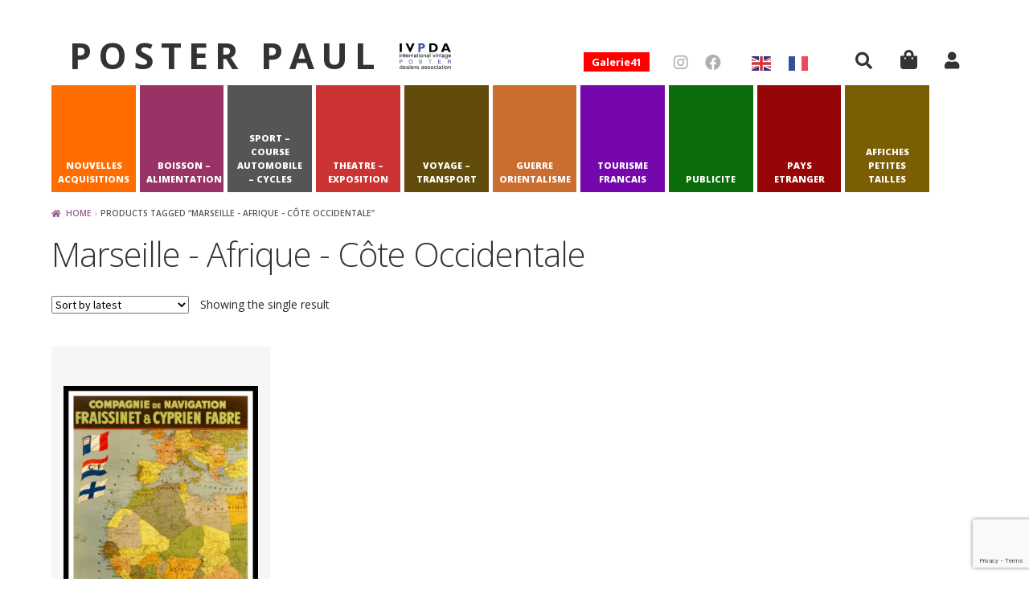

--- FILE ---
content_type: text/html; charset=utf-8
request_url: https://www.google.com/recaptcha/api2/anchor?ar=1&k=6LeO8iUaAAAAADmxbSiOpXJ3mkrFM6Upx4iPJEkV&co=aHR0cHM6Ly93d3cucG9zdGVyLXBhdWwuY29tOjQ0Mw..&hl=en&v=PoyoqOPhxBO7pBk68S4YbpHZ&size=invisible&anchor-ms=20000&execute-ms=30000&cb=8p5aa3fozunj
body_size: 48871
content:
<!DOCTYPE HTML><html dir="ltr" lang="en"><head><meta http-equiv="Content-Type" content="text/html; charset=UTF-8">
<meta http-equiv="X-UA-Compatible" content="IE=edge">
<title>reCAPTCHA</title>
<style type="text/css">
/* cyrillic-ext */
@font-face {
  font-family: 'Roboto';
  font-style: normal;
  font-weight: 400;
  font-stretch: 100%;
  src: url(//fonts.gstatic.com/s/roboto/v48/KFO7CnqEu92Fr1ME7kSn66aGLdTylUAMa3GUBHMdazTgWw.woff2) format('woff2');
  unicode-range: U+0460-052F, U+1C80-1C8A, U+20B4, U+2DE0-2DFF, U+A640-A69F, U+FE2E-FE2F;
}
/* cyrillic */
@font-face {
  font-family: 'Roboto';
  font-style: normal;
  font-weight: 400;
  font-stretch: 100%;
  src: url(//fonts.gstatic.com/s/roboto/v48/KFO7CnqEu92Fr1ME7kSn66aGLdTylUAMa3iUBHMdazTgWw.woff2) format('woff2');
  unicode-range: U+0301, U+0400-045F, U+0490-0491, U+04B0-04B1, U+2116;
}
/* greek-ext */
@font-face {
  font-family: 'Roboto';
  font-style: normal;
  font-weight: 400;
  font-stretch: 100%;
  src: url(//fonts.gstatic.com/s/roboto/v48/KFO7CnqEu92Fr1ME7kSn66aGLdTylUAMa3CUBHMdazTgWw.woff2) format('woff2');
  unicode-range: U+1F00-1FFF;
}
/* greek */
@font-face {
  font-family: 'Roboto';
  font-style: normal;
  font-weight: 400;
  font-stretch: 100%;
  src: url(//fonts.gstatic.com/s/roboto/v48/KFO7CnqEu92Fr1ME7kSn66aGLdTylUAMa3-UBHMdazTgWw.woff2) format('woff2');
  unicode-range: U+0370-0377, U+037A-037F, U+0384-038A, U+038C, U+038E-03A1, U+03A3-03FF;
}
/* math */
@font-face {
  font-family: 'Roboto';
  font-style: normal;
  font-weight: 400;
  font-stretch: 100%;
  src: url(//fonts.gstatic.com/s/roboto/v48/KFO7CnqEu92Fr1ME7kSn66aGLdTylUAMawCUBHMdazTgWw.woff2) format('woff2');
  unicode-range: U+0302-0303, U+0305, U+0307-0308, U+0310, U+0312, U+0315, U+031A, U+0326-0327, U+032C, U+032F-0330, U+0332-0333, U+0338, U+033A, U+0346, U+034D, U+0391-03A1, U+03A3-03A9, U+03B1-03C9, U+03D1, U+03D5-03D6, U+03F0-03F1, U+03F4-03F5, U+2016-2017, U+2034-2038, U+203C, U+2040, U+2043, U+2047, U+2050, U+2057, U+205F, U+2070-2071, U+2074-208E, U+2090-209C, U+20D0-20DC, U+20E1, U+20E5-20EF, U+2100-2112, U+2114-2115, U+2117-2121, U+2123-214F, U+2190, U+2192, U+2194-21AE, U+21B0-21E5, U+21F1-21F2, U+21F4-2211, U+2213-2214, U+2216-22FF, U+2308-230B, U+2310, U+2319, U+231C-2321, U+2336-237A, U+237C, U+2395, U+239B-23B7, U+23D0, U+23DC-23E1, U+2474-2475, U+25AF, U+25B3, U+25B7, U+25BD, U+25C1, U+25CA, U+25CC, U+25FB, U+266D-266F, U+27C0-27FF, U+2900-2AFF, U+2B0E-2B11, U+2B30-2B4C, U+2BFE, U+3030, U+FF5B, U+FF5D, U+1D400-1D7FF, U+1EE00-1EEFF;
}
/* symbols */
@font-face {
  font-family: 'Roboto';
  font-style: normal;
  font-weight: 400;
  font-stretch: 100%;
  src: url(//fonts.gstatic.com/s/roboto/v48/KFO7CnqEu92Fr1ME7kSn66aGLdTylUAMaxKUBHMdazTgWw.woff2) format('woff2');
  unicode-range: U+0001-000C, U+000E-001F, U+007F-009F, U+20DD-20E0, U+20E2-20E4, U+2150-218F, U+2190, U+2192, U+2194-2199, U+21AF, U+21E6-21F0, U+21F3, U+2218-2219, U+2299, U+22C4-22C6, U+2300-243F, U+2440-244A, U+2460-24FF, U+25A0-27BF, U+2800-28FF, U+2921-2922, U+2981, U+29BF, U+29EB, U+2B00-2BFF, U+4DC0-4DFF, U+FFF9-FFFB, U+10140-1018E, U+10190-1019C, U+101A0, U+101D0-101FD, U+102E0-102FB, U+10E60-10E7E, U+1D2C0-1D2D3, U+1D2E0-1D37F, U+1F000-1F0FF, U+1F100-1F1AD, U+1F1E6-1F1FF, U+1F30D-1F30F, U+1F315, U+1F31C, U+1F31E, U+1F320-1F32C, U+1F336, U+1F378, U+1F37D, U+1F382, U+1F393-1F39F, U+1F3A7-1F3A8, U+1F3AC-1F3AF, U+1F3C2, U+1F3C4-1F3C6, U+1F3CA-1F3CE, U+1F3D4-1F3E0, U+1F3ED, U+1F3F1-1F3F3, U+1F3F5-1F3F7, U+1F408, U+1F415, U+1F41F, U+1F426, U+1F43F, U+1F441-1F442, U+1F444, U+1F446-1F449, U+1F44C-1F44E, U+1F453, U+1F46A, U+1F47D, U+1F4A3, U+1F4B0, U+1F4B3, U+1F4B9, U+1F4BB, U+1F4BF, U+1F4C8-1F4CB, U+1F4D6, U+1F4DA, U+1F4DF, U+1F4E3-1F4E6, U+1F4EA-1F4ED, U+1F4F7, U+1F4F9-1F4FB, U+1F4FD-1F4FE, U+1F503, U+1F507-1F50B, U+1F50D, U+1F512-1F513, U+1F53E-1F54A, U+1F54F-1F5FA, U+1F610, U+1F650-1F67F, U+1F687, U+1F68D, U+1F691, U+1F694, U+1F698, U+1F6AD, U+1F6B2, U+1F6B9-1F6BA, U+1F6BC, U+1F6C6-1F6CF, U+1F6D3-1F6D7, U+1F6E0-1F6EA, U+1F6F0-1F6F3, U+1F6F7-1F6FC, U+1F700-1F7FF, U+1F800-1F80B, U+1F810-1F847, U+1F850-1F859, U+1F860-1F887, U+1F890-1F8AD, U+1F8B0-1F8BB, U+1F8C0-1F8C1, U+1F900-1F90B, U+1F93B, U+1F946, U+1F984, U+1F996, U+1F9E9, U+1FA00-1FA6F, U+1FA70-1FA7C, U+1FA80-1FA89, U+1FA8F-1FAC6, U+1FACE-1FADC, U+1FADF-1FAE9, U+1FAF0-1FAF8, U+1FB00-1FBFF;
}
/* vietnamese */
@font-face {
  font-family: 'Roboto';
  font-style: normal;
  font-weight: 400;
  font-stretch: 100%;
  src: url(//fonts.gstatic.com/s/roboto/v48/KFO7CnqEu92Fr1ME7kSn66aGLdTylUAMa3OUBHMdazTgWw.woff2) format('woff2');
  unicode-range: U+0102-0103, U+0110-0111, U+0128-0129, U+0168-0169, U+01A0-01A1, U+01AF-01B0, U+0300-0301, U+0303-0304, U+0308-0309, U+0323, U+0329, U+1EA0-1EF9, U+20AB;
}
/* latin-ext */
@font-face {
  font-family: 'Roboto';
  font-style: normal;
  font-weight: 400;
  font-stretch: 100%;
  src: url(//fonts.gstatic.com/s/roboto/v48/KFO7CnqEu92Fr1ME7kSn66aGLdTylUAMa3KUBHMdazTgWw.woff2) format('woff2');
  unicode-range: U+0100-02BA, U+02BD-02C5, U+02C7-02CC, U+02CE-02D7, U+02DD-02FF, U+0304, U+0308, U+0329, U+1D00-1DBF, U+1E00-1E9F, U+1EF2-1EFF, U+2020, U+20A0-20AB, U+20AD-20C0, U+2113, U+2C60-2C7F, U+A720-A7FF;
}
/* latin */
@font-face {
  font-family: 'Roboto';
  font-style: normal;
  font-weight: 400;
  font-stretch: 100%;
  src: url(//fonts.gstatic.com/s/roboto/v48/KFO7CnqEu92Fr1ME7kSn66aGLdTylUAMa3yUBHMdazQ.woff2) format('woff2');
  unicode-range: U+0000-00FF, U+0131, U+0152-0153, U+02BB-02BC, U+02C6, U+02DA, U+02DC, U+0304, U+0308, U+0329, U+2000-206F, U+20AC, U+2122, U+2191, U+2193, U+2212, U+2215, U+FEFF, U+FFFD;
}
/* cyrillic-ext */
@font-face {
  font-family: 'Roboto';
  font-style: normal;
  font-weight: 500;
  font-stretch: 100%;
  src: url(//fonts.gstatic.com/s/roboto/v48/KFO7CnqEu92Fr1ME7kSn66aGLdTylUAMa3GUBHMdazTgWw.woff2) format('woff2');
  unicode-range: U+0460-052F, U+1C80-1C8A, U+20B4, U+2DE0-2DFF, U+A640-A69F, U+FE2E-FE2F;
}
/* cyrillic */
@font-face {
  font-family: 'Roboto';
  font-style: normal;
  font-weight: 500;
  font-stretch: 100%;
  src: url(//fonts.gstatic.com/s/roboto/v48/KFO7CnqEu92Fr1ME7kSn66aGLdTylUAMa3iUBHMdazTgWw.woff2) format('woff2');
  unicode-range: U+0301, U+0400-045F, U+0490-0491, U+04B0-04B1, U+2116;
}
/* greek-ext */
@font-face {
  font-family: 'Roboto';
  font-style: normal;
  font-weight: 500;
  font-stretch: 100%;
  src: url(//fonts.gstatic.com/s/roboto/v48/KFO7CnqEu92Fr1ME7kSn66aGLdTylUAMa3CUBHMdazTgWw.woff2) format('woff2');
  unicode-range: U+1F00-1FFF;
}
/* greek */
@font-face {
  font-family: 'Roboto';
  font-style: normal;
  font-weight: 500;
  font-stretch: 100%;
  src: url(//fonts.gstatic.com/s/roboto/v48/KFO7CnqEu92Fr1ME7kSn66aGLdTylUAMa3-UBHMdazTgWw.woff2) format('woff2');
  unicode-range: U+0370-0377, U+037A-037F, U+0384-038A, U+038C, U+038E-03A1, U+03A3-03FF;
}
/* math */
@font-face {
  font-family: 'Roboto';
  font-style: normal;
  font-weight: 500;
  font-stretch: 100%;
  src: url(//fonts.gstatic.com/s/roboto/v48/KFO7CnqEu92Fr1ME7kSn66aGLdTylUAMawCUBHMdazTgWw.woff2) format('woff2');
  unicode-range: U+0302-0303, U+0305, U+0307-0308, U+0310, U+0312, U+0315, U+031A, U+0326-0327, U+032C, U+032F-0330, U+0332-0333, U+0338, U+033A, U+0346, U+034D, U+0391-03A1, U+03A3-03A9, U+03B1-03C9, U+03D1, U+03D5-03D6, U+03F0-03F1, U+03F4-03F5, U+2016-2017, U+2034-2038, U+203C, U+2040, U+2043, U+2047, U+2050, U+2057, U+205F, U+2070-2071, U+2074-208E, U+2090-209C, U+20D0-20DC, U+20E1, U+20E5-20EF, U+2100-2112, U+2114-2115, U+2117-2121, U+2123-214F, U+2190, U+2192, U+2194-21AE, U+21B0-21E5, U+21F1-21F2, U+21F4-2211, U+2213-2214, U+2216-22FF, U+2308-230B, U+2310, U+2319, U+231C-2321, U+2336-237A, U+237C, U+2395, U+239B-23B7, U+23D0, U+23DC-23E1, U+2474-2475, U+25AF, U+25B3, U+25B7, U+25BD, U+25C1, U+25CA, U+25CC, U+25FB, U+266D-266F, U+27C0-27FF, U+2900-2AFF, U+2B0E-2B11, U+2B30-2B4C, U+2BFE, U+3030, U+FF5B, U+FF5D, U+1D400-1D7FF, U+1EE00-1EEFF;
}
/* symbols */
@font-face {
  font-family: 'Roboto';
  font-style: normal;
  font-weight: 500;
  font-stretch: 100%;
  src: url(//fonts.gstatic.com/s/roboto/v48/KFO7CnqEu92Fr1ME7kSn66aGLdTylUAMaxKUBHMdazTgWw.woff2) format('woff2');
  unicode-range: U+0001-000C, U+000E-001F, U+007F-009F, U+20DD-20E0, U+20E2-20E4, U+2150-218F, U+2190, U+2192, U+2194-2199, U+21AF, U+21E6-21F0, U+21F3, U+2218-2219, U+2299, U+22C4-22C6, U+2300-243F, U+2440-244A, U+2460-24FF, U+25A0-27BF, U+2800-28FF, U+2921-2922, U+2981, U+29BF, U+29EB, U+2B00-2BFF, U+4DC0-4DFF, U+FFF9-FFFB, U+10140-1018E, U+10190-1019C, U+101A0, U+101D0-101FD, U+102E0-102FB, U+10E60-10E7E, U+1D2C0-1D2D3, U+1D2E0-1D37F, U+1F000-1F0FF, U+1F100-1F1AD, U+1F1E6-1F1FF, U+1F30D-1F30F, U+1F315, U+1F31C, U+1F31E, U+1F320-1F32C, U+1F336, U+1F378, U+1F37D, U+1F382, U+1F393-1F39F, U+1F3A7-1F3A8, U+1F3AC-1F3AF, U+1F3C2, U+1F3C4-1F3C6, U+1F3CA-1F3CE, U+1F3D4-1F3E0, U+1F3ED, U+1F3F1-1F3F3, U+1F3F5-1F3F7, U+1F408, U+1F415, U+1F41F, U+1F426, U+1F43F, U+1F441-1F442, U+1F444, U+1F446-1F449, U+1F44C-1F44E, U+1F453, U+1F46A, U+1F47D, U+1F4A3, U+1F4B0, U+1F4B3, U+1F4B9, U+1F4BB, U+1F4BF, U+1F4C8-1F4CB, U+1F4D6, U+1F4DA, U+1F4DF, U+1F4E3-1F4E6, U+1F4EA-1F4ED, U+1F4F7, U+1F4F9-1F4FB, U+1F4FD-1F4FE, U+1F503, U+1F507-1F50B, U+1F50D, U+1F512-1F513, U+1F53E-1F54A, U+1F54F-1F5FA, U+1F610, U+1F650-1F67F, U+1F687, U+1F68D, U+1F691, U+1F694, U+1F698, U+1F6AD, U+1F6B2, U+1F6B9-1F6BA, U+1F6BC, U+1F6C6-1F6CF, U+1F6D3-1F6D7, U+1F6E0-1F6EA, U+1F6F0-1F6F3, U+1F6F7-1F6FC, U+1F700-1F7FF, U+1F800-1F80B, U+1F810-1F847, U+1F850-1F859, U+1F860-1F887, U+1F890-1F8AD, U+1F8B0-1F8BB, U+1F8C0-1F8C1, U+1F900-1F90B, U+1F93B, U+1F946, U+1F984, U+1F996, U+1F9E9, U+1FA00-1FA6F, U+1FA70-1FA7C, U+1FA80-1FA89, U+1FA8F-1FAC6, U+1FACE-1FADC, U+1FADF-1FAE9, U+1FAF0-1FAF8, U+1FB00-1FBFF;
}
/* vietnamese */
@font-face {
  font-family: 'Roboto';
  font-style: normal;
  font-weight: 500;
  font-stretch: 100%;
  src: url(//fonts.gstatic.com/s/roboto/v48/KFO7CnqEu92Fr1ME7kSn66aGLdTylUAMa3OUBHMdazTgWw.woff2) format('woff2');
  unicode-range: U+0102-0103, U+0110-0111, U+0128-0129, U+0168-0169, U+01A0-01A1, U+01AF-01B0, U+0300-0301, U+0303-0304, U+0308-0309, U+0323, U+0329, U+1EA0-1EF9, U+20AB;
}
/* latin-ext */
@font-face {
  font-family: 'Roboto';
  font-style: normal;
  font-weight: 500;
  font-stretch: 100%;
  src: url(//fonts.gstatic.com/s/roboto/v48/KFO7CnqEu92Fr1ME7kSn66aGLdTylUAMa3KUBHMdazTgWw.woff2) format('woff2');
  unicode-range: U+0100-02BA, U+02BD-02C5, U+02C7-02CC, U+02CE-02D7, U+02DD-02FF, U+0304, U+0308, U+0329, U+1D00-1DBF, U+1E00-1E9F, U+1EF2-1EFF, U+2020, U+20A0-20AB, U+20AD-20C0, U+2113, U+2C60-2C7F, U+A720-A7FF;
}
/* latin */
@font-face {
  font-family: 'Roboto';
  font-style: normal;
  font-weight: 500;
  font-stretch: 100%;
  src: url(//fonts.gstatic.com/s/roboto/v48/KFO7CnqEu92Fr1ME7kSn66aGLdTylUAMa3yUBHMdazQ.woff2) format('woff2');
  unicode-range: U+0000-00FF, U+0131, U+0152-0153, U+02BB-02BC, U+02C6, U+02DA, U+02DC, U+0304, U+0308, U+0329, U+2000-206F, U+20AC, U+2122, U+2191, U+2193, U+2212, U+2215, U+FEFF, U+FFFD;
}
/* cyrillic-ext */
@font-face {
  font-family: 'Roboto';
  font-style: normal;
  font-weight: 900;
  font-stretch: 100%;
  src: url(//fonts.gstatic.com/s/roboto/v48/KFO7CnqEu92Fr1ME7kSn66aGLdTylUAMa3GUBHMdazTgWw.woff2) format('woff2');
  unicode-range: U+0460-052F, U+1C80-1C8A, U+20B4, U+2DE0-2DFF, U+A640-A69F, U+FE2E-FE2F;
}
/* cyrillic */
@font-face {
  font-family: 'Roboto';
  font-style: normal;
  font-weight: 900;
  font-stretch: 100%;
  src: url(//fonts.gstatic.com/s/roboto/v48/KFO7CnqEu92Fr1ME7kSn66aGLdTylUAMa3iUBHMdazTgWw.woff2) format('woff2');
  unicode-range: U+0301, U+0400-045F, U+0490-0491, U+04B0-04B1, U+2116;
}
/* greek-ext */
@font-face {
  font-family: 'Roboto';
  font-style: normal;
  font-weight: 900;
  font-stretch: 100%;
  src: url(//fonts.gstatic.com/s/roboto/v48/KFO7CnqEu92Fr1ME7kSn66aGLdTylUAMa3CUBHMdazTgWw.woff2) format('woff2');
  unicode-range: U+1F00-1FFF;
}
/* greek */
@font-face {
  font-family: 'Roboto';
  font-style: normal;
  font-weight: 900;
  font-stretch: 100%;
  src: url(//fonts.gstatic.com/s/roboto/v48/KFO7CnqEu92Fr1ME7kSn66aGLdTylUAMa3-UBHMdazTgWw.woff2) format('woff2');
  unicode-range: U+0370-0377, U+037A-037F, U+0384-038A, U+038C, U+038E-03A1, U+03A3-03FF;
}
/* math */
@font-face {
  font-family: 'Roboto';
  font-style: normal;
  font-weight: 900;
  font-stretch: 100%;
  src: url(//fonts.gstatic.com/s/roboto/v48/KFO7CnqEu92Fr1ME7kSn66aGLdTylUAMawCUBHMdazTgWw.woff2) format('woff2');
  unicode-range: U+0302-0303, U+0305, U+0307-0308, U+0310, U+0312, U+0315, U+031A, U+0326-0327, U+032C, U+032F-0330, U+0332-0333, U+0338, U+033A, U+0346, U+034D, U+0391-03A1, U+03A3-03A9, U+03B1-03C9, U+03D1, U+03D5-03D6, U+03F0-03F1, U+03F4-03F5, U+2016-2017, U+2034-2038, U+203C, U+2040, U+2043, U+2047, U+2050, U+2057, U+205F, U+2070-2071, U+2074-208E, U+2090-209C, U+20D0-20DC, U+20E1, U+20E5-20EF, U+2100-2112, U+2114-2115, U+2117-2121, U+2123-214F, U+2190, U+2192, U+2194-21AE, U+21B0-21E5, U+21F1-21F2, U+21F4-2211, U+2213-2214, U+2216-22FF, U+2308-230B, U+2310, U+2319, U+231C-2321, U+2336-237A, U+237C, U+2395, U+239B-23B7, U+23D0, U+23DC-23E1, U+2474-2475, U+25AF, U+25B3, U+25B7, U+25BD, U+25C1, U+25CA, U+25CC, U+25FB, U+266D-266F, U+27C0-27FF, U+2900-2AFF, U+2B0E-2B11, U+2B30-2B4C, U+2BFE, U+3030, U+FF5B, U+FF5D, U+1D400-1D7FF, U+1EE00-1EEFF;
}
/* symbols */
@font-face {
  font-family: 'Roboto';
  font-style: normal;
  font-weight: 900;
  font-stretch: 100%;
  src: url(//fonts.gstatic.com/s/roboto/v48/KFO7CnqEu92Fr1ME7kSn66aGLdTylUAMaxKUBHMdazTgWw.woff2) format('woff2');
  unicode-range: U+0001-000C, U+000E-001F, U+007F-009F, U+20DD-20E0, U+20E2-20E4, U+2150-218F, U+2190, U+2192, U+2194-2199, U+21AF, U+21E6-21F0, U+21F3, U+2218-2219, U+2299, U+22C4-22C6, U+2300-243F, U+2440-244A, U+2460-24FF, U+25A0-27BF, U+2800-28FF, U+2921-2922, U+2981, U+29BF, U+29EB, U+2B00-2BFF, U+4DC0-4DFF, U+FFF9-FFFB, U+10140-1018E, U+10190-1019C, U+101A0, U+101D0-101FD, U+102E0-102FB, U+10E60-10E7E, U+1D2C0-1D2D3, U+1D2E0-1D37F, U+1F000-1F0FF, U+1F100-1F1AD, U+1F1E6-1F1FF, U+1F30D-1F30F, U+1F315, U+1F31C, U+1F31E, U+1F320-1F32C, U+1F336, U+1F378, U+1F37D, U+1F382, U+1F393-1F39F, U+1F3A7-1F3A8, U+1F3AC-1F3AF, U+1F3C2, U+1F3C4-1F3C6, U+1F3CA-1F3CE, U+1F3D4-1F3E0, U+1F3ED, U+1F3F1-1F3F3, U+1F3F5-1F3F7, U+1F408, U+1F415, U+1F41F, U+1F426, U+1F43F, U+1F441-1F442, U+1F444, U+1F446-1F449, U+1F44C-1F44E, U+1F453, U+1F46A, U+1F47D, U+1F4A3, U+1F4B0, U+1F4B3, U+1F4B9, U+1F4BB, U+1F4BF, U+1F4C8-1F4CB, U+1F4D6, U+1F4DA, U+1F4DF, U+1F4E3-1F4E6, U+1F4EA-1F4ED, U+1F4F7, U+1F4F9-1F4FB, U+1F4FD-1F4FE, U+1F503, U+1F507-1F50B, U+1F50D, U+1F512-1F513, U+1F53E-1F54A, U+1F54F-1F5FA, U+1F610, U+1F650-1F67F, U+1F687, U+1F68D, U+1F691, U+1F694, U+1F698, U+1F6AD, U+1F6B2, U+1F6B9-1F6BA, U+1F6BC, U+1F6C6-1F6CF, U+1F6D3-1F6D7, U+1F6E0-1F6EA, U+1F6F0-1F6F3, U+1F6F7-1F6FC, U+1F700-1F7FF, U+1F800-1F80B, U+1F810-1F847, U+1F850-1F859, U+1F860-1F887, U+1F890-1F8AD, U+1F8B0-1F8BB, U+1F8C0-1F8C1, U+1F900-1F90B, U+1F93B, U+1F946, U+1F984, U+1F996, U+1F9E9, U+1FA00-1FA6F, U+1FA70-1FA7C, U+1FA80-1FA89, U+1FA8F-1FAC6, U+1FACE-1FADC, U+1FADF-1FAE9, U+1FAF0-1FAF8, U+1FB00-1FBFF;
}
/* vietnamese */
@font-face {
  font-family: 'Roboto';
  font-style: normal;
  font-weight: 900;
  font-stretch: 100%;
  src: url(//fonts.gstatic.com/s/roboto/v48/KFO7CnqEu92Fr1ME7kSn66aGLdTylUAMa3OUBHMdazTgWw.woff2) format('woff2');
  unicode-range: U+0102-0103, U+0110-0111, U+0128-0129, U+0168-0169, U+01A0-01A1, U+01AF-01B0, U+0300-0301, U+0303-0304, U+0308-0309, U+0323, U+0329, U+1EA0-1EF9, U+20AB;
}
/* latin-ext */
@font-face {
  font-family: 'Roboto';
  font-style: normal;
  font-weight: 900;
  font-stretch: 100%;
  src: url(//fonts.gstatic.com/s/roboto/v48/KFO7CnqEu92Fr1ME7kSn66aGLdTylUAMa3KUBHMdazTgWw.woff2) format('woff2');
  unicode-range: U+0100-02BA, U+02BD-02C5, U+02C7-02CC, U+02CE-02D7, U+02DD-02FF, U+0304, U+0308, U+0329, U+1D00-1DBF, U+1E00-1E9F, U+1EF2-1EFF, U+2020, U+20A0-20AB, U+20AD-20C0, U+2113, U+2C60-2C7F, U+A720-A7FF;
}
/* latin */
@font-face {
  font-family: 'Roboto';
  font-style: normal;
  font-weight: 900;
  font-stretch: 100%;
  src: url(//fonts.gstatic.com/s/roboto/v48/KFO7CnqEu92Fr1ME7kSn66aGLdTylUAMa3yUBHMdazQ.woff2) format('woff2');
  unicode-range: U+0000-00FF, U+0131, U+0152-0153, U+02BB-02BC, U+02C6, U+02DA, U+02DC, U+0304, U+0308, U+0329, U+2000-206F, U+20AC, U+2122, U+2191, U+2193, U+2212, U+2215, U+FEFF, U+FFFD;
}

</style>
<link rel="stylesheet" type="text/css" href="https://www.gstatic.com/recaptcha/releases/PoyoqOPhxBO7pBk68S4YbpHZ/styles__ltr.css">
<script nonce="mK7ZBOhq7BiWQ0LZ70gGlw" type="text/javascript">window['__recaptcha_api'] = 'https://www.google.com/recaptcha/api2/';</script>
<script type="text/javascript" src="https://www.gstatic.com/recaptcha/releases/PoyoqOPhxBO7pBk68S4YbpHZ/recaptcha__en.js" nonce="mK7ZBOhq7BiWQ0LZ70gGlw">
      
    </script></head>
<body><div id="rc-anchor-alert" class="rc-anchor-alert"></div>
<input type="hidden" id="recaptcha-token" value="[base64]">
<script type="text/javascript" nonce="mK7ZBOhq7BiWQ0LZ70gGlw">
      recaptcha.anchor.Main.init("[\x22ainput\x22,[\x22bgdata\x22,\x22\x22,\[base64]/[base64]/[base64]/KE4oMTI0LHYsdi5HKSxMWihsLHYpKTpOKDEyNCx2LGwpLFYpLHYpLFQpKSxGKDE3MSx2KX0scjc9ZnVuY3Rpb24obCl7cmV0dXJuIGx9LEM9ZnVuY3Rpb24obCxWLHYpe04odixsLFYpLFZbYWtdPTI3OTZ9LG49ZnVuY3Rpb24obCxWKXtWLlg9KChWLlg/[base64]/[base64]/[base64]/[base64]/[base64]/[base64]/[base64]/[base64]/[base64]/[base64]/[base64]\\u003d\x22,\[base64]\x22,\x22w5V/Nh1DwpnDq07DicOEZcOfw5o1wpdaL8OobsOOwpQXw5wkRR/DuBNSw5vCjg8rw6sYMhrChcKNw4HCgmfCtjRPWsO+XQHCpMOewpXCkcOowp3CoX4eI8K6wooDbgXCnsOewoYJFBYxw4jCqsKqCsODw7VadAjCvcK8wrk1w6V3UMKMw7jDi8OAwrHDpsOffnPDhFJAGmrDhVVcQyQDc8Otw7s7bcKSY8KbR8Oyw5UYR8K/wpouOMK+W8KfcVAiw5PCocKFbsOlXgw1XsOgb8OlwpzCswYEVgZKw59AwofChMK4w5cpKcOuBMOXw4gnw4DCnsOqwqNgZMOnRMOfD1fCosK1w7wkw6BjOkV9fsKxwq0Aw4IlwqA3acKhwqwowq1LPsONP8Onw4UOwqDCpnnCjcKLw53Dj8OsDBowXcOtZw/Cs8Kqwq5JwpPClMOjL8KRwp7CusOqwrc5SsKww6I8SRnDlykIQsKtw5fDrcOnw5UpU1/DiDvDmcO5ZU7DjQNkWsKFAGfDn8OUd8OcAcO7wohQIcO9w6HCpsOOwpHDpAJfIC/DrxsZw4tHw4QJf8KQwqPCp8KUw6Qgw4TCgjcdw4rCpcKlwqrDukkxwpRRwqdpBcKrw6nCrz7Ch1LCv8OfUcKfw5LDs8KvNcO/wrPCj8Oxwp8iw7F2blLDv8KwKjh+woTCq8OXwonDjMKGwplZwp7Dn8OGwrIyw5/CqMOhwpnCl8Ozfhs/[base64]/DhAAywo7DvMOjw44Vw6zDt8OQEcOPHgVKwozCuynDlkM6wpTCkQ9swpnDrcKEeVsyKMOkLS9XeX3DjsK/[base64]/[base64]/[base64]/VcOPwq49VsKoaTXCj8KSwpLDtMOMAcOxcQrDjcKAw6nCgRDDm8K4w5FUw6gswq3DqMK/w4kzMhkzbsKqw7gew4XCiycgwqgLbcO2w5MXwooXOsOyRsK2w5LDtsKwfsKswoUrw4TDl8KIEDU1HcKZIAzCkcOawrpJw6tjwqwzwrTDi8OSfcKkw77Ct8KdwqIXVUjDt8Khw7fCrcK/OiBqw7/Dh8KHO2fCssOpw5fDq8OPw73CiMObw6cqw6nCoMKgR8OwT8OyFCnDl3vCtcKJawfCosOgwpbDg8OnMU01CFYrw51wwpdaw6FYwpZ4KkPCpn/DuAXCslsvS8OpGg4twq8AwrnDqx7CgsOawolsY8KXQQbDnTHCpcK0fnrCuEzDqzAjQcO/[base64]/DnBVxHEfCmMOpwpDDusK1wrzCmMOswrXDmT9lZCxRwqfDmjtOEFgyNGc3dMKSwo7Ckh8iwpnDqh9Jw4d9ZMKTMsO1worDv8ObXAnDrcKfDF88wrnDj8OQVSM2wpxjLMOrw47DqMOTw6Now6Rjw6nDhMKOEsOoNmRCMMOow6BTwq/CrMK+UsOiwpHDjW7DlcKbTcOzT8Kbw71Tw6HDkRBUwojDjMOQw7HDs1vCpMOJaMKxHE1IM3c3eQJFw6VyYcKQZMOrwpPClsOrw5PCuDTDjMK4JFLCjGTCvcOqwpBiORM6woVpw4Vzw5PCvsKLwprDpcKXTcOPDGIDw70OwqFlw484w5nDusOxTz/CncKLP0fCjDXDrBjDr8OAwr/[base64]/URI/[base64]/E8K6HcO3f0PCgMKHYxrDusKALGtlPMO+w5XCui/Ckk1kZcKpR2/CrcKcQDgYbMORw7zDlsO7HxJvwoTCikTDrMKxwrTDksKnw7AEw7XCoToFwq4Mwr9gw5hgeyjCtMK7w70xwqBZJEIOw7gnN8OUw5LDgCJYP8O7VMKUacKzw6LDksOuKsK9LMKPw7nCpDzDkmLClSTCvsKYwqXCtcO/El7DsFFOfsODwqfColVAciFHa2toW8O/wpZ1Fx4JLkpjw7ccw7khwpYmPcKCw6BsDsOuw59hwqDCncOKPkpSOzbDuXpew4fCn8OVKE4Mw7lwJsOowpfCuF/DqGZ2w7MoAsOiPcKIJnHDqCTDjsK7wp3DhcKCTAAuQkNRw40Awr8Yw6rDp8KFOE7CosKfwq92Mg1ww4BYw4rCssKjw6E/I8Oaw4XChhjDtQZ9CsOSwohtOcKoTWTDoMKMw7NDwpnCqMOASiTCjcKSw4Qqw71xw53CtCl3fsOZKWhMaELDhMKQHB4uwoXDocKEO8KQw7HChxwqKcK0SsKuw7/[base64]/Dg8OQwq5NDsK+e8K4w7fDuXPDu8Knw70lW8Kddk5xw6k9w5sKH8OuOyEQw54iMsKdRcO6Fi3DhmpkUsOjcH7DjBEdFMOTasOpwqBTFMOmVMKmbcOJw5o4UhMYYTrCshbCrzbCsWVSDlPDv8KawrnDu8KGExbCvw3ClMOew7XCtg/DncOMw7FSegXDhUxrMmzChMKKbn9Kw5fCgsKbeFJFZMKpaU/DkcKXYmDCsMKFwq5hIEF3DMOQH8KbCi9FGnTDu1LCuAoewpzDjsKlw6lkBRjCiXh3EcOTw67DrzDCqyfCrsKvSMKAwow7D8KvPVJVw59vGcOdOhxhw6/[base64]/[base64]/[base64]/[base64]/DrMOtwrJwacKLw7FHTC1PwpFnw79LwrnDmFwhwonCk0guEcOmwonCmsKZbEnCicO8K8O0O8KtKgwlYnXCqsKKfMKqwr92w53CugMIwqQRw7XCt8KQU0VqUStAwp/[base64]/Dv8KDwoVcTMKww47DpMOfFCQCWTTCmmQtSMOCdzjCk8KKwp/Dk8KeScKZw71oM8OIWMKzCjEIK2PDkFMRwr4JwrrDksKGCcOXd8KKVyZVfj7ClT4Zwo7CgVPDrgFle0Mpw7piRcKhw6ltXyDCpcOlYcKyY8OdKMKranJfbi3DiFLDgcOkUMK/WcKww4PDoCPCl8K1HXYWUBXCh8O4YVUVNGRDCsKCw6rCjhnCrj/CmiAUw5d7wpnDoQDChARifMOww5PDq0bDsMOEBT3CgH1LwrbDm8OuwoRpwqYUbcOgwpDDicO+Kn12czDCkhBNwp4Awrx1HcKQw4HDh8KSw7oKw5smRDo9d0XCqcKbZwLDncONfsKFSQnCh8OMwpTDscOaaMO/w5sKElUvwq/Cu8ObfXnDvMOJw7jCr8Kvwp4+KsOROn50eFpKLsKdbcKTZcKJUyTCsEzCu8Oqw6NXXgLDisOHw53DpjNAB8O9wpcNw7dpwqlCwqDDlSRVHxHDtRfDj8O4bcKhw5puwprCu8OHw5bClcKOBn1cGVTClkt+worDuRR7BcO/SsO2wrXDhsO+wr7Ch8OBwrg1fcO0wr/CvcKaccK+w4xYacKFw6bDusOwbsOIIDHDh0DDrcO/w6odJ0ssJMK1w4zCt8Kxwop/[base64]/[base64]/Dnyx5I8KEFMKPwp3DrFDChQZkamLDoAc/w71rw5Rkw6TCgH7DhcKHDS7DkcONwo1YAsKowqTDmjXCkMKQwrhWw7oaV8KIH8OwB8KwZMKxTsOfc1fCuk7CmsOCw6HDun/CpDgiwpg4NlzDtMKew7DDucOeY2/[base64]/DpDrDkDZ8wovDl1UDKG/Du0ZgUhURw4nDlcOuw6R0w57Cu8OjMsOFQsK5I8KMZxd9wqzDpBbDhjrDkQLDsmDCpMKyIcOTAnI+BxBTNsOdw5V3w49nfsKKwq7DtE4oBz1Vw7bClRotVzHCpzdlwqfCmjwhA8KgN8K8wp7DnVVEwoQzw63CucKkwoTCgGMwwpxZw41/[base64]/w6ERBWZ/w44oNMOJfhHDvwJjw7Iaw6fCn1VqaRBawpEkOMO8BT53P8KQH8KZJHVEw4nDpsK9wptUKXHCrx/ChlTDsXlrPDfCgRvCoMKwf8OAwoIbaG4Uw5AcGi3CggdEZS0gHxxDKS44wplpw6NEw5QGB8KbTsOEbUvCjCAOLibCk8O1wpDDj8O/[base64]/[base64]/JGXCq8KbwpsawqULwopYw7NHw4pswpsJb0UdwqTCpiXDncKdwoXCpGcTE8KOw77DmcK1PXYXFS7CrsKzfQ/DncOMdsOuwoDCjDNbB8KQwpYpDsOmw7JDYcKeFMK9d3RrwoPDo8OTwofCqFUAwopbw67Ckx7DvsKqe0Bzw6lpw6MMJwrDtcOPVhLCkikmwpZSwrQ/f8Oyagkjw5bDq8KcJ8K4w61tw61hVxELfRLDj3QyGMOORy/DhMOrQ8KdW3wbKsOOLMO/w53DmB/[base64]/DtlLCkjTDsXPCvcKMDDPDoks9A8KGw7okbsOMbsKlwogEwojDhQDDjTYqwrfCpMOSw6NUU8KuMxwmCcO0AHTDpzTCmMOkSCFZcMKmYzcKwp1LP3fDlWpNEk7CoMKRwqouFD/CgVTCpVzCuRU5w7JNw7zDm8KHwqLCu8Kkw77Do2vCicK/D2zCmcOrL8Kbwos6D8KsWMOjw6t2w6w8JzTDixbDqVYpa8KvC23ChQ7DiV0eUyppw6Yfw6ZNwoBBw6XDozbDpcK9wrlQTMKdKx/[base64]/[base64]/DlC1Uf8KqcnDDuBFrRMKEw7cGw4cGZsKrZgs9w5TCgh5hZkY/w5rDjsKVCxbCl8ONwqjDm8OGw4EzG0NFwrDCgcKjwpt8EMKQw4bDh8KfMcKDw5TCn8K2w6nClGY2PMKSw4hAwrx2FMK/wpvCv8K4MwrCs8OLST/CrsKDBnTCp8KQwqvDqFTDmgDCiMOrwpxcw6zChcO1cjrCjzfCsE/DicO2wrvCjBzDonAow4U0P8OdVMOzw6TCvxXDqxrDmxTDvz1TW3QjwrcowoXCuCESGMOya8O3w65LYRcvwrAXVCnDhjPDncOpw6bDqcK9wo0QwoNewoRTfMOhwpU0w6rDmMKew4MJw5vCh8KEHMOXQsOtJsOIBS8dwp4yw5dcEcO0wqshbAXDrcKcFMOUOjvDmsObw4/DgwrDq8Orw7Abwp9nwr4sw6nDoDJ/GsO6QWkjKMKGw5BMBSA5wpXCpRHCqTUSwqDDknHCrmLCgk0GwqA/wqrCoHxzIj3Di1fCtMOqw7lpw7AwBsKzw4rDhSLDhsOTwpp8w7rDjMO/wrDCoyDDtsKOw5sxY8ORRj3ChsOyw4FATG0pw4ceE8OiwoHCo0/DsMO0w57CnDTCvMO4IE7Cs0bCghPCjQlUEsKfSsKLQMKvD8KSw7ZMFMOqXE9jwp1jM8KGwofDkDwqJEslWmI6w7vDnsKyw40wb8OMJRAIVgN/[base64]/Cg8K9w65nBx4Uw6LDpcOECcKVwpTCk8OUw6N6wqw5GDZjICrDrsKqLGbDq8KZwqLCgH/[base64]/Dh2vDtsKhwovCmsKWwoFZGsK/T8KnwobDl8KMw5NlwoDDvwrCtcO/wpEgYHhWBkpUwoLDtMOYNsOlSsKSZm/CvSXDtcKQw6Y0w4g1NcKoCEglw4rDl8KwWmsZUgnDkcOPDyPDu0xRT8OVMMKkTy4NwoXDq8OBwpvDqBEoQcK6w6HCrcKQwqUiwoxywqVXwoHDj8OofMOHO8OIw50WwqgKL8KJcXYCw57ClT0+w7DDtik/wpXCl1jCoFFPw7jCtsOAw55OFwrCp8ODwq0SbsOCbcKmw5VQFsOEKFF9dXLDrMKYXsOeCsOWNQoFccOKGMKhb0JOCSvDjsOKw5R7QMOCZW4XE2RYw6nCssOKdl/DtRHDmRfChR3CgMKnwqsODcOQw4LDiGvCh8KybyzDowwcVgkQbcK8UsOhQWHDpnR6w48eUBrDqsKxw5LCi8ObIQYPwofDv1UQYBHCoMK2wpLCscOHw4zDqMKww6PDu8O7wqd4VUPCj8ONO1cqL8OIw64cwr7Du8OXw7PCuGrDoMKlw6/[base64]/DuAXDmjlpCDZcawxIOWYrwqEvw74EwrjCq8K5M8OAw6/DvF53OHMnRcK2cj/[base64]/CocK9eMKhw5JVwp3DnSBbfVLCvArClEhNcm1jw4bDpnzCpcOCAQXCg8O1JMKYD8KSVWXCo8KcwpbDj8KeAwDCgkPDiE8fwp7DvsKRw7bDh8Oiwrp+HlvCk8KWw6trCcO1wrzCkxXCuMK7wpHDi1AtUsOowoVgKsKIwrDDrV9VCHnDhWQGw4/DkMOOw5oucBLCrlJwwr3DrC4BeX3CpX95U8Kxwr5tP8KFZRR1wojCvMKOw4zDq8Oew5XDm0TDicOjwr7CsmbDscOzwrDCosO/w7wFJTXCmcOVw6bDqsOGIU8lCXfDisOuw7YHV8OMQ8OhwrJpVcK/w7pEwrPDuMO/[base64]/w5MrAlFuWhEuwqTClcOLTcKJw4bDksOMf8Oow4poNMOcEm7CrGPDrE3Cu8KVw5bCqDYYw49pScKfK8K4CcOFPMOHRx3DucO7wrA7IhbDpSZyw5PCg3chw51bO1tgw6xww4JKw6nDg8KxZsKWDygWw7U/NMKFwoHCnsOnaGjCqWVOw7g/wp/DpMOABGrDt8OJWGPDhMKIwpTCr8Olw7bCk8KCUcOKN3vDjsKTCMK2w5A5XUDCjcOvwo8QVcK/wp/[base64]/c8OywpMMbDHCukRAwpPDlynCsWPDvsOsTcOCblTDhnnCm0vDjMOnw6LCrcOPwqbDiBY0w4jDgMK8OsOIw61SXsOqcsKDwr4EDMK7wo9cVcK6w7DCjRcCCyLCj8OVMwZTw6wKw4TCi8KEYMKywpp8wrfDj8O/CXckU8K3H8Oqwq/[base64]/wp7DrMO8UHbDrGQxwropw6/CqVpOwrctRQHDnsKSA8OMwp/[base64]/fSM+F8KKc2vDqB40w4TChsKGC8OewoLDtz7Dp0/[base64]/w5Erw5QxD8Kww7PDn0/[base64]/WMKvJcKswoA7woBKQsK2IhnCi0fDjMK/[base64]/[base64]/wonCrcOpDw7CvsOQL8KwwqzDlCtRHsKDw4/Cv8KTw7jCpWfCqMO7GnZQY8OeMMKqTztdfcOgBFjCpsKNNyAYw40AelZYwoHCmMOIw4LDnMO/[base64]/CgsOEOiV+wqYjbg8Xw5/[base64]/wo/DljYXQMKOQlXClMO2R3LClA3CpMK2wqd8w5fDjsO2wrAFd8KEw74iwpHCoVTChcObwosNdMOGZkPDjcOFUBgVwqdMXkHDo8K9w43DuMKIwoIDcsKCHSsww50Qw7BAw5vDjCYrFcOmwoLDtsOBw47Co8K5wrfDtykUwqrCr8Ofw5R+VsKIwrVVwozDnD/Dh8Ohwr/CkCNswqwYwr3DoRbCiMKbw744a8O9wr7Cp8OOUwLChT1iwrTCtk1mcMOcwroSRkvDpMKjWHzCmsO8T8KxOcOMB8KIC1/CjcOAwoDCu8Kaw53CnS5vw7JMw4JWwoM3dcKqwqUDIH3CrMO1QHnDoDMAJQ4UUAnDlMKkw6/[base64]/wrXCnSsxKMO3w7A/wpIDJ8KXesOlw6k6PloKGsOmwp3CuDPCow86w5Bww7vCjsKnw5tKbUjCuE5Sw4IDwrfDq8KDb0cpwpbCimMFWAchw7HDu8KvRMOnw4nDpcOowpPDscKGwqoxwoBIMgEmbsOSwrjDmSkVw4XDp8KlRcOEw4/Dv8K+w5HDtcKpwpfCssO2w7vCgQ/Din7CtMKIw55UQcOzwoQJYH7Cggg1ECvDlsO5Q8K8esOBw5LDmRN3JcKTLHLCisOvfsKiw7I0wp9cw7JgG8K/wptdWcOKUSlvwptJw6fDn2fDi10SF3/Cj0nDmh9pw5Q3wonCiFwUw5/DicKMwq0kBXDDmnbCqcOEfHvCkMOfwo4JYMKfw4TCnTgXwqw6woHCocOzw4E4w7hDB0fCtCt9w5V6wqzCicOoBF3DmzBfYxrClsK2wqRxw6HCugXCh8OLw5XCn8OYLAcHw7NKw6clRcO5AcKBw4/Ch8O/wqrDrcKLw65XLUnCtFIXCEhawrpiAMK1wqZdwrZzwq3DhsKGVMOWCG/CkFrDlGLCo8KqfFJLwo3CrMKQSRvDuHc6w6nDq8KGw6DCtUxLwrtnJUDCm8K6wpF7wpAvw5g7wrDDnizDuMKFJT7DlmZTATTDlMOdw4/[base64]/CocKZw6lPw7jCi8OtwqjDmsOeSBHDnj3DvDYbVi04Kk/CtcOtUMKxesKiLsO8KMOJQcOQLMOvw7LDswcjbsKjbn8kw6jCngXCrsKrwrLCoBnDnwwBw6huwoLCtm0DwprCnMKTwq7DqCXDsSrDryLCtGQ2w5XChmA/NMKjWRzDlsOIG8KBw6vCmwdLfsOmBB3CvWjCvEwdw5NPwr/CtD3DhUPDqlPCgU9acMOBAMK+DMOGc33DlMO2wp95w73Dn8O1wp3ClsOjwpLCjsOJwrHDocOtw6wdaFxbF2zCvMK6RWt6wq00w7kKwrPDhBfDosOFDmXCsyLChFbCnEhbdDfDuC9LMhc4woA4w7o/Nh3DscOgwqvDgMOOTkxBw5Z/Z8Kew7QTwolVCcKGw5vCiDBmw5lBwoTDuy5xw75iwrDCqxbDq1zClsO1w4rChsKIaMOBw7TDoC0dw6oNwqlIw459a8O6wod9UBQvETnDtjrCrMOhwqbDmS/DrsOMRQ/Cr8KEwoPCkcONw4zDo8KSwow9w58nw6lwPCV4w7Jow4YGwprCph/Crl8ROBVSw4fCizdMwrLDg8OJw5zDoyEvNMK+w5I3w63CpsOSaMObKwPCih/[base64]/w7pVwplMHcOJWk7Cg0dtw6QqHlNQIWvCrcK4wro+a8Olw6DDhcOew6RqRSd1EcO/w7Bkw7lfLSIqXVzCv8KkAGjDhMOhw4IjLg3DjMKpwo/[base64]/DisKFcEY9PGsKwoc9wpDDhhHCkm1Mw6hwW1DCm8KUdMOSTMK6wqXDrsKWwpzChQjDlHsnw5jDisKIw7l8Z8K0ahLCqsO8cnPDuzF1w4h/wpQTKgXCk3Z6w4HCkMK6wqY0w6IHwqbCrEtKYsKawoIRwrl1woIFWyfCokfDrQRgw7vCicKsw6DChiUNwpFjCQ/DjEXDh8KqIcKvwo3Dvm/DoMK1wo1wwrRFwrsyPBTCuAgld8OPw4YyRHTCpcOlwpt/wq5/GsO8KcKQLQkSwq5gw4USwrwrw4gBwpJ7wpzCrcKuPcO0A8OBwpw+V8KlA8KewqhzwofCp8OVw4TDhWPDsMKvSRkabMKWw4/DhcKbFcKCwrTCjzMBw4wpw7NqwqjDtTTDg8OlTcOYcsK6b8OpGsOfUcOSwr3CsX/[base64]/JcOCMsKvwqFofsK0wq4Iw7LCjcKwScOTwqzDlkh9wozDgBkBw6VIwrrDjDxpwo/[base64]/Cq1Zpw6fCjcKSw67CvMOHw7TDtSAPw5pxw4nDqsOUwp/DkUnCo8Ofw69fRQk1I3XDsFpMehPDlhnDmjlCMcK2wrzDuXDCrWJZIsK+w5NVEsKtGAHDtsKqwrV9CcOFBhTCs8OVwoLDgcOVw5LCkgzCtQ0ZTy8yw5rDqsOcOMK6QWhHA8OKw6lCw5zClMKBwr7DrsO7w5rDqsKpHV/[base64]/[base64]/aMKJBBA5F8OiwpI8Q8Oqwr9JQcK1LHtjwopOOMOnwojCq8OwRzR2wpV6w43CgBTCsMKOw51uJTXCgcK8w7TDtCZqJsKKwqnDoE/Cj8Kuw70hw5B/[base64]/CuMKLwpLCg8K0wqAKwp5aDxAFFgVZIMK/w6EVAXQIwrV6cMKswojDoMOCZAjDrcK1w4hcay7DrAZ3wrxDwoFMHcKawp/DpBEwQsOhw6tiwqPDnRHCusO2LsKhM8O4AmnDvzHCvsO6wq7CklAEK8OPw47Cp8O4F2nDisOawp8fwqDDqcOlVsOiw77ClcKVwpfCicOhw77CncOoecOcwqDDoUNqHnHCtsOiw5HDrMOIKTc4McK9RUJewo8kw4/DvsOtwofChn/[base64]/CtMOieznCiMKOOcKRwozCjm9NQsKfLcO7PMKVGsO9w57CvHHCo8KoVn0VwpxDVMOIGV03HcO3A8O9w7PDgcKWw6vCnsKmK8KZXx59w6rCjMONw5hZwobDm07CisOmw5/CgwbCjxjDhE0ow6PCn3J2wojCkT/Chlhbw7DCoTTCnMOsUUHCr8OSwoVQTcKWFG4zHMK0w4hBw5TDmMKuw4rChUwHccOww77DvcK7wpp/wpILUsKaY2vDnjHCj8KVwr3DmcOnwqJ1w6fDpjXCoHrCqsO7wo44XEUaKAbCmEjDmzDCgcKewqrDq8OjOMOmRsOJwp8lK8K1wqgYw41dwppRwp1dJMO6w4jCizHCh8KBVmobeMK3wqPDkhZ5wp1DWsKLHMOJfx/CoGJABE/CrihHw60bX8KWXMOQwrvDr2PDhgjDnMKYKsO+wqrClzzCignCtxDChShKfsK/wpfCsilBwpVPw6XCv3V1L1QQOy0Pwr7DvRDCgcO/ewjCkcOsbTVewoACwoNwwqF+wpPDinQ3w7/DmVvCgsK8LFnCqn0Vw7LClGt8fXfDvwt1f8KXcFjDhyIOw4zDjMO3wpMdZwXColkpYMKCO8OtwqLDoCbCnkfDm8OCUsKNw4DCt8Olw6dhOgDDq8KvecK8w68BB8ODw5Qew6rChMKHGcKew5oIw6o0b8OBV2PCo8Oqw5NSw5LCpsK/wqnDmcO0MyrDg8KMHTDCu0/DtmnChMK8w5YrZMO0czhCKFZ5OVA4wofCvCwlwrLDkmLDpcOewoQDw5jCm2oWOyHDgkYnNWHDnj4Xw7UPViPDocKOw6nCnxULw7N5w4XChMOdwoPClSLCicOQw7tcw6DCocOedsKHBzUIw4wTRcK/P8KzfSNmXsK4wojCsSnDoglcw7QTcMKewrLCkcKBw4dlV8K0w5HCuUzDjWkyTnsAw4R3FEbDsMKjw75GOTZeZkgCwpVCw5cdDsKhKjBEw6Idw6VoBT3Do8O7woc1w5rDmB9/e8O+a19ZRsOAw7fDm8O4P8K3F8O9Z8KCw5kPD1hWwoltA1HCl13Cn8Kmw78hwr8MwqcCB3jCqMK/[base64]/[base64]/Z1LDpy/CpMOBW8OUU2PDpl/CrmbDqhjCgMO7PB5rwrF+w7LDo8K8w6LDpG3CvcOgw5rCjMOjchTCuCzCvMOuIMK/U8O6W8KqI8Ksw6zDs8KBw75LZWTCiCXCpMOFS8K/wqXCs8O8PUo6AcOiw6RNSgMAw59YBQjCgMOuP8KVwqUXe8K5w5EOw5fDkcK3w6LDicOMwrbCjMKAU17Cj3sjw6zDogjCsnfCrMK0GsOSw7B7IcKyw5d5LcOkw5JXIWcSw7oUwo/Ch8KjwrbCqMO1GEsfDsOvwrvCtVXClcOeYcKAwr7DsMKkw63Chh7Dg8OKwo5vMsORJH4DPMOkNlPDpVEnc8OmD8K8wq5JFMOWwqXClDwBIV8Fw7gNwrnDn8OUw5XCg8OiTx9mdsKTwroPwoDCk0VPe8KFwobCm8O9Gi18M8OjwoN6wq/[base64]/Do3dSOsOxZD9PwpLCrcK/w6bChWZEwocLwoTDiHzCiw/[base64]/CksOFYmzCpsKIL8KjwrcrwoHCn8K5fDrCp2Jhe8KYwpzCkD/CuGJSVnzDtsOyc3/Cp0rCvcOpFQojNmHDtTDCvMK8WDLDlnnDqMOuVsO1w4Qyw7DCmMOUw4t2wq/Csi5DwqPCnxHCqgLDscOHw4ABQTHCtsKcw7jCsDjDosOxB8O9w4omLsOqMVfCkMKywo/DmmbDlRtcwrNhTnkdaU54wqQZwovCu15UE8Okwo57bsKnw6TCiMOsw6TCrQFNwr0bw6IXw71CTj7CiBUWfMKqwpLDjlDDqEQ5U0/CicKmScKdwp7CmyvCi3Nzwp82wrnCsGrDvQ/[base64]/[base64]/Ci1PCq0MvwpzCvsOKYsOrwo3DrMOzw4fCg0xkw7nDqjDDshXCqTtRw6I/w4rDhsOVwp3DtcOlUsKxw5rCh8OnwrzDhGNgNUrCk8OQF8OQwp1gJ3BFw4gQLFLDhMKbw4XDpsO+akHCoDLDtFbCtMOewr8uHyfDvMOhw5JVwoDCkUwYc8O/w7MPchvDqF8dw63CocO1ZsKVccKEwpsGRcOewqLDosOYw741ScKJw6rCggAiSsOawrbDj3DCssK2e0VRUcO7JMKbw79VHMOUw5kTUiM3w64uwoc8wp/CrgbDlMKzNnViwqk5w7clwoYlwrpCFsKGWMO9ZsOcwo4Aw60bwq3Dp3lPw5F+w6vCrXzCsigbCQx4wpUqFcKbwrvCksOcwrzDmMKlw6UdwopBw4xQw6tkw5fDlVnDgcKxLMK1OkdhdsOzwpBtBcOOFChgc8OkSw3CpSgqwpANfcKdOTnCmjHClMOnB8Olw5/[base64]/w6o5wpbCpHDCkw3DjWTDjMKRLcOzw45vUcO+IQjDqcOdw4XCrH0LPsOVwpfDq2jCo3hOP8KRMV/DqMKsXzzCgCPDgMKCMcOlwo91Ai7DsTnDuRZ7wpLCjwbDsMO7wrJSEjNxGT9HKV89GcOMw64KQUXDmMONw53DqMOMw6/DmHrCvsK8w6zDrMKDw7wMf3/DgGcAwpXDvMOXCsOkw5fDrSfCtmAaw5wHwrVkcsO4wrXCtsOWcBhfDC3Dmw16wo3DnsKAw5B2S3XDiAoMw4RvAcOPwrTChWM8w4FvCsO2woFYwpFuTn5/wqoUcEUvD27Ck8OJw5Ynw6bDjlF9IMKOOMKYwp1LOkPChRYgwqctH8K4w6lOP03Dl8O5wr1wTGwXwq3CnlodD2chwpxES8KBd8OYKFp1FsOuKwjDhnXCrRsVGhJxUMOTw5vCkXg1w60qWBQhwpl/P2PCoirDhMOrNUwHcMOGE8KcwrMawpXDpMK2RFc6wp7Chloow5wIJsOVRgE/bw4SX8Krw6fDrcO4wpjDi8O7w4pbw4dhRAfDo8KwZU3CsxVAwr44VsKCwrPDjsKgw53DkcOSw7MswpQHw6jDh8KBdsO8wpbDqQ5/S3fCsMOkw6Faw6wVwp81wqDCsDcyQRlAAnJgSsOhBMOnW8K4w5nClMKJb8O/w51CwotJw7Q4KxzCqxMCDFvCgA7ClsK9w5PCsEhkUcOTw7bCk8KhZcOow6TCqldGw73Cv3FXw4ZoL8K8CErCq1ltTcO6ZMK5IMKqw5UXwqEPfMOMwr7CtcOOZHPDqsK0woHCucKWw7xDwq0ZXXUOw7jDoG4ta8KiU8KhAcOqw78FACDCsRVwOUV1wrrCl8KWw4ppQsK/fCMCADwhJcO5VRcuEsOrWMO8CCVBHMKfwozDv8ORwqjCisOWcknDscO4wqrChTBAw4RRw5bClwDCkXnClsOgw4vCpAUZUSgMwrAQHE/CvHvCmDA9NFNwFsK7esKjwoXCknI8dTPCu8Ktw6HCgCvCp8KCw6jCj0cYw6paJ8OOIAx4VMOqSMKmw6/ChwfClFIHETbCvMKuAThCU0Y7w5fDo8OFF8KKw6QAw5otNi16cMKqbcKCw4vCo8KiHcKFw6gUwoTCvQbDucOvw7DDnHQMwr05w5vDscKWdDAlIcOuGMO6b8KOwplWw4sPGH7DvnQuS8Kgw5sywprCtzjCpA/CqxXCvMOKwqnCvcOwfAptccOVw53DpcOqw5TChsOKBUrCq3rDkcOZacKFw5xfwr/CvMOCwo5FwrBdYBFXw7nCiMObNMOIw4JOwpfDmWXCjwbCucOjw4rDrMOQY8K+wq81wrfClsOhwo9ywrrDpSjDoh7DkWwUwprCuEHCmgNBV8KAUcO9w6Vzw53DrsOtTMOiUlxzKcOEw6fDtsK/wo7Dt8Kaw4nChsOsPsOYRRTCpnXDpsOxwp/CqMO9w5XCqsKIO8O/w4MMU2RhMGfDq8O3acOdwrJxwqUHw6XDgcKjw7owwqPDm8K1RcOZw7hNw6gzUcOQWR7CryrCkSJsw4TCs8KRKgnCsw0vYWTCt8KETMOuw4pSw6HDrsKuBiJKfsO3JE0xFcOcDiHDmXlWwpjCtHNHwrbCrzjCthUKwqJbwoPDgcOaw5TCvAECMcOSG8K/dDgfcmHDmlTCpMKhwpjCvhEzw5XDq8KYDcKaO8OmR8KFwqvCr03DksOOw41hwpw1wrXCrXjCuTEOSMOdw7HCsMOVwrs3VcK6wqDCicOPahPDhUTCqDrDnwtSbXPCmMOVwpd4IWPDogt0L1gZwo5sw63CiBhqMMOww6N4YcKzZTpxw5ABa8KLw40/wqhKGFlCasOYw6FeXGLCrsK4TsK2w5YhI8OBwpwKamLDtwDDjQHDsVfDhEtqwrEKY8O3w4Qiw6xwdRnCksO/C8Kew4HDkETDji99w7PDjEjDkEnCgsORwrLCtSg+Y3TDkcOnw6JjwrNSFsKZPWTDuMKAwrbDiCMOJlXDgcOlw7xRLETCicOGw7ZEwrLDisOUej5decKzw59TwrnDl8OcBMKUw73CoMK5w6Fae2dpw4bCsSfChMKdw7DCvsKlNMOzwobCvitHw6jCj344wr/Cv2wzwoEwwobDhlMdwp0fw4HCo8OtejXDqW/CjwXDrA0Gw57Cik/CpDjCs1zDvcKdw7jCo1Q/KMOLwo3Drk1Swo7DpDvCvwvDmcKdSMKjY0jCosOPw4/[base64]/DjA/CosOLAwHCoU0DO192w7Q9w7/CmMOnZjJuw4EjS2clagxPHzXDq8K7wrHDsA/DpntEPzNXwqnCqUXDjQTCpcO9FwTDtMKxYUbCk8KKBm4NF28rIXBsKRbDtDJWwqpewoAXHsOOdMKzwqzDrzdiM8KDREfDtcKOwonCmcKxwqbCj8O1w5/[base64]/[base64]/F8OKLTJSw43CvQMYwoNhQsKuE0HDh8O+w6IFwq/[base64]/woNjek93wrjCr8ONwrI3dsO3w5jCihpGAcKxw7MSEsOvwpp3GMKiwpLChmDDgsO6asOkdG/DqT5Kw6nCulDCr3wCw5kgbSVCLSMKw5lNQyZ2w67DpjxZI8OEb8KBCgtzKkHDm8KewpgQwofDo0pDwqrCuAgoSsK/dsOjclDCjzDDp8OoEsOYwpXDo8OCXMKtbMKtaDkmw5cvwqPCjTkSK8OYwpZqwqHCksKdF2rDrcOzwq1ZAWvCnz11wrjDmF/[base64]/w6AHw6IsacOiw4wFw442RMOFw7MDwpFPLcOcwq0TwoLDqSLDkXfCuMOtw4YFwrzClQjDnElsYcK5w7RiwqXCk8Kpw77CoWzDl8KDw49eXDHCv8Kew6fDkE/DncKnwqvDrz7DlMKuIMO8ZHUXF0LCjEbCsMKBUMKwMsKYbG07TGJEw6QEw7fCicKNMsOkEcKRwrsjdQcowq5MKmLDuz1INwfCtGfDl8K+wrXDicKjw7hcK0rDs8K/w67Dt28GwqciFMKtw7rDlgLCrSBUHMOtw7Y5H0EqG8OuPMKYBQPDnwfCnQUmw5/Dn2Zmw7DCiiJ4w4HClw1gWEUuU1bDkcKRBAoqacKof1cIw49Lcgk7Rw55SnVlw7DCg8K/w5nDm2LDgVllwp4BwovDuUPCpMKYw4EgP3MiHcOZwpjDihB2woDChcKsQAzCmMOlGMOVwrIMwpbCvzg+cG4xBE3Cimd1DcOOwqg0w6l4wqFzwqrCrcKbw6FuCw8qIsO9w5RHWsOZZsOvEUXCpVkmw5zCh3PDhsKock3Cp8OgwqbCigEgwojCqcKTX8K4wo3Dg1IgCE/[base64]/HjVjJQLChgUmZcK2wqNlw5XDvGLCmMOHw4JsTMKNPGFvNHgawonDmsOnRsK6w4fDqDl1azPCpDIBwoFLw4fCiGFgDUI\\u003d\x22],null,[\x22conf\x22,null,\x226LeO8iUaAAAAADmxbSiOpXJ3mkrFM6Upx4iPJEkV\x22,0,null,null,null,1,[21,125,63,73,95,87,41,43,42,83,102,105,109,121],[1017145,507],0,null,null,null,null,0,null,0,null,700,1,null,0,\[base64]/76lBhnEnQkZiJDzAxnryhAZ\x22,0,1,null,null,1,null,0,0,null,null,null,0],\x22https://www.poster-paul.com:443\x22,null,[3,1,1],null,null,null,1,3600,[\x22https://www.google.com/intl/en/policies/privacy/\x22,\x22https://www.google.com/intl/en/policies/terms/\x22],\x22cYERrThVcFInYzS/sxmJXbCcMFR4nQecfY65iOTC9Xg\\u003d\x22,1,0,null,1,1768651124361,0,0,[91,202,21,193],null,[86,66,219],\x22RC-YB8aeAwqtmbtpQ\x22,null,null,null,null,null,\x220dAFcWeA5t6RtRGDpFd_k1RoXoUyVKzD-vU7i1iI3-ja6fA3koDfxDLeNvrdh_aCGF4i8NXQQiEz2ctIhoqVHlSF5qA-W9sF6rxA\x22,1768733924408]");
    </script></body></html>

--- FILE ---
content_type: text/html; charset=utf-8
request_url: https://www.google.com/recaptcha/api2/anchor?ar=1&k=6LeZv1snAAAAAPk16cUF5rbwdytI2IHV4A6edmwO&co=aHR0cHM6Ly93d3cucG9zdGVyLXBhdWwuY29tOjQ0Mw..&hl=en&v=PoyoqOPhxBO7pBk68S4YbpHZ&size=invisible&anchor-ms=20000&execute-ms=30000&cb=tvib72sxfasg
body_size: 48627
content:
<!DOCTYPE HTML><html dir="ltr" lang="en"><head><meta http-equiv="Content-Type" content="text/html; charset=UTF-8">
<meta http-equiv="X-UA-Compatible" content="IE=edge">
<title>reCAPTCHA</title>
<style type="text/css">
/* cyrillic-ext */
@font-face {
  font-family: 'Roboto';
  font-style: normal;
  font-weight: 400;
  font-stretch: 100%;
  src: url(//fonts.gstatic.com/s/roboto/v48/KFO7CnqEu92Fr1ME7kSn66aGLdTylUAMa3GUBHMdazTgWw.woff2) format('woff2');
  unicode-range: U+0460-052F, U+1C80-1C8A, U+20B4, U+2DE0-2DFF, U+A640-A69F, U+FE2E-FE2F;
}
/* cyrillic */
@font-face {
  font-family: 'Roboto';
  font-style: normal;
  font-weight: 400;
  font-stretch: 100%;
  src: url(//fonts.gstatic.com/s/roboto/v48/KFO7CnqEu92Fr1ME7kSn66aGLdTylUAMa3iUBHMdazTgWw.woff2) format('woff2');
  unicode-range: U+0301, U+0400-045F, U+0490-0491, U+04B0-04B1, U+2116;
}
/* greek-ext */
@font-face {
  font-family: 'Roboto';
  font-style: normal;
  font-weight: 400;
  font-stretch: 100%;
  src: url(//fonts.gstatic.com/s/roboto/v48/KFO7CnqEu92Fr1ME7kSn66aGLdTylUAMa3CUBHMdazTgWw.woff2) format('woff2');
  unicode-range: U+1F00-1FFF;
}
/* greek */
@font-face {
  font-family: 'Roboto';
  font-style: normal;
  font-weight: 400;
  font-stretch: 100%;
  src: url(//fonts.gstatic.com/s/roboto/v48/KFO7CnqEu92Fr1ME7kSn66aGLdTylUAMa3-UBHMdazTgWw.woff2) format('woff2');
  unicode-range: U+0370-0377, U+037A-037F, U+0384-038A, U+038C, U+038E-03A1, U+03A3-03FF;
}
/* math */
@font-face {
  font-family: 'Roboto';
  font-style: normal;
  font-weight: 400;
  font-stretch: 100%;
  src: url(//fonts.gstatic.com/s/roboto/v48/KFO7CnqEu92Fr1ME7kSn66aGLdTylUAMawCUBHMdazTgWw.woff2) format('woff2');
  unicode-range: U+0302-0303, U+0305, U+0307-0308, U+0310, U+0312, U+0315, U+031A, U+0326-0327, U+032C, U+032F-0330, U+0332-0333, U+0338, U+033A, U+0346, U+034D, U+0391-03A1, U+03A3-03A9, U+03B1-03C9, U+03D1, U+03D5-03D6, U+03F0-03F1, U+03F4-03F5, U+2016-2017, U+2034-2038, U+203C, U+2040, U+2043, U+2047, U+2050, U+2057, U+205F, U+2070-2071, U+2074-208E, U+2090-209C, U+20D0-20DC, U+20E1, U+20E5-20EF, U+2100-2112, U+2114-2115, U+2117-2121, U+2123-214F, U+2190, U+2192, U+2194-21AE, U+21B0-21E5, U+21F1-21F2, U+21F4-2211, U+2213-2214, U+2216-22FF, U+2308-230B, U+2310, U+2319, U+231C-2321, U+2336-237A, U+237C, U+2395, U+239B-23B7, U+23D0, U+23DC-23E1, U+2474-2475, U+25AF, U+25B3, U+25B7, U+25BD, U+25C1, U+25CA, U+25CC, U+25FB, U+266D-266F, U+27C0-27FF, U+2900-2AFF, U+2B0E-2B11, U+2B30-2B4C, U+2BFE, U+3030, U+FF5B, U+FF5D, U+1D400-1D7FF, U+1EE00-1EEFF;
}
/* symbols */
@font-face {
  font-family: 'Roboto';
  font-style: normal;
  font-weight: 400;
  font-stretch: 100%;
  src: url(//fonts.gstatic.com/s/roboto/v48/KFO7CnqEu92Fr1ME7kSn66aGLdTylUAMaxKUBHMdazTgWw.woff2) format('woff2');
  unicode-range: U+0001-000C, U+000E-001F, U+007F-009F, U+20DD-20E0, U+20E2-20E4, U+2150-218F, U+2190, U+2192, U+2194-2199, U+21AF, U+21E6-21F0, U+21F3, U+2218-2219, U+2299, U+22C4-22C6, U+2300-243F, U+2440-244A, U+2460-24FF, U+25A0-27BF, U+2800-28FF, U+2921-2922, U+2981, U+29BF, U+29EB, U+2B00-2BFF, U+4DC0-4DFF, U+FFF9-FFFB, U+10140-1018E, U+10190-1019C, U+101A0, U+101D0-101FD, U+102E0-102FB, U+10E60-10E7E, U+1D2C0-1D2D3, U+1D2E0-1D37F, U+1F000-1F0FF, U+1F100-1F1AD, U+1F1E6-1F1FF, U+1F30D-1F30F, U+1F315, U+1F31C, U+1F31E, U+1F320-1F32C, U+1F336, U+1F378, U+1F37D, U+1F382, U+1F393-1F39F, U+1F3A7-1F3A8, U+1F3AC-1F3AF, U+1F3C2, U+1F3C4-1F3C6, U+1F3CA-1F3CE, U+1F3D4-1F3E0, U+1F3ED, U+1F3F1-1F3F3, U+1F3F5-1F3F7, U+1F408, U+1F415, U+1F41F, U+1F426, U+1F43F, U+1F441-1F442, U+1F444, U+1F446-1F449, U+1F44C-1F44E, U+1F453, U+1F46A, U+1F47D, U+1F4A3, U+1F4B0, U+1F4B3, U+1F4B9, U+1F4BB, U+1F4BF, U+1F4C8-1F4CB, U+1F4D6, U+1F4DA, U+1F4DF, U+1F4E3-1F4E6, U+1F4EA-1F4ED, U+1F4F7, U+1F4F9-1F4FB, U+1F4FD-1F4FE, U+1F503, U+1F507-1F50B, U+1F50D, U+1F512-1F513, U+1F53E-1F54A, U+1F54F-1F5FA, U+1F610, U+1F650-1F67F, U+1F687, U+1F68D, U+1F691, U+1F694, U+1F698, U+1F6AD, U+1F6B2, U+1F6B9-1F6BA, U+1F6BC, U+1F6C6-1F6CF, U+1F6D3-1F6D7, U+1F6E0-1F6EA, U+1F6F0-1F6F3, U+1F6F7-1F6FC, U+1F700-1F7FF, U+1F800-1F80B, U+1F810-1F847, U+1F850-1F859, U+1F860-1F887, U+1F890-1F8AD, U+1F8B0-1F8BB, U+1F8C0-1F8C1, U+1F900-1F90B, U+1F93B, U+1F946, U+1F984, U+1F996, U+1F9E9, U+1FA00-1FA6F, U+1FA70-1FA7C, U+1FA80-1FA89, U+1FA8F-1FAC6, U+1FACE-1FADC, U+1FADF-1FAE9, U+1FAF0-1FAF8, U+1FB00-1FBFF;
}
/* vietnamese */
@font-face {
  font-family: 'Roboto';
  font-style: normal;
  font-weight: 400;
  font-stretch: 100%;
  src: url(//fonts.gstatic.com/s/roboto/v48/KFO7CnqEu92Fr1ME7kSn66aGLdTylUAMa3OUBHMdazTgWw.woff2) format('woff2');
  unicode-range: U+0102-0103, U+0110-0111, U+0128-0129, U+0168-0169, U+01A0-01A1, U+01AF-01B0, U+0300-0301, U+0303-0304, U+0308-0309, U+0323, U+0329, U+1EA0-1EF9, U+20AB;
}
/* latin-ext */
@font-face {
  font-family: 'Roboto';
  font-style: normal;
  font-weight: 400;
  font-stretch: 100%;
  src: url(//fonts.gstatic.com/s/roboto/v48/KFO7CnqEu92Fr1ME7kSn66aGLdTylUAMa3KUBHMdazTgWw.woff2) format('woff2');
  unicode-range: U+0100-02BA, U+02BD-02C5, U+02C7-02CC, U+02CE-02D7, U+02DD-02FF, U+0304, U+0308, U+0329, U+1D00-1DBF, U+1E00-1E9F, U+1EF2-1EFF, U+2020, U+20A0-20AB, U+20AD-20C0, U+2113, U+2C60-2C7F, U+A720-A7FF;
}
/* latin */
@font-face {
  font-family: 'Roboto';
  font-style: normal;
  font-weight: 400;
  font-stretch: 100%;
  src: url(//fonts.gstatic.com/s/roboto/v48/KFO7CnqEu92Fr1ME7kSn66aGLdTylUAMa3yUBHMdazQ.woff2) format('woff2');
  unicode-range: U+0000-00FF, U+0131, U+0152-0153, U+02BB-02BC, U+02C6, U+02DA, U+02DC, U+0304, U+0308, U+0329, U+2000-206F, U+20AC, U+2122, U+2191, U+2193, U+2212, U+2215, U+FEFF, U+FFFD;
}
/* cyrillic-ext */
@font-face {
  font-family: 'Roboto';
  font-style: normal;
  font-weight: 500;
  font-stretch: 100%;
  src: url(//fonts.gstatic.com/s/roboto/v48/KFO7CnqEu92Fr1ME7kSn66aGLdTylUAMa3GUBHMdazTgWw.woff2) format('woff2');
  unicode-range: U+0460-052F, U+1C80-1C8A, U+20B4, U+2DE0-2DFF, U+A640-A69F, U+FE2E-FE2F;
}
/* cyrillic */
@font-face {
  font-family: 'Roboto';
  font-style: normal;
  font-weight: 500;
  font-stretch: 100%;
  src: url(//fonts.gstatic.com/s/roboto/v48/KFO7CnqEu92Fr1ME7kSn66aGLdTylUAMa3iUBHMdazTgWw.woff2) format('woff2');
  unicode-range: U+0301, U+0400-045F, U+0490-0491, U+04B0-04B1, U+2116;
}
/* greek-ext */
@font-face {
  font-family: 'Roboto';
  font-style: normal;
  font-weight: 500;
  font-stretch: 100%;
  src: url(//fonts.gstatic.com/s/roboto/v48/KFO7CnqEu92Fr1ME7kSn66aGLdTylUAMa3CUBHMdazTgWw.woff2) format('woff2');
  unicode-range: U+1F00-1FFF;
}
/* greek */
@font-face {
  font-family: 'Roboto';
  font-style: normal;
  font-weight: 500;
  font-stretch: 100%;
  src: url(//fonts.gstatic.com/s/roboto/v48/KFO7CnqEu92Fr1ME7kSn66aGLdTylUAMa3-UBHMdazTgWw.woff2) format('woff2');
  unicode-range: U+0370-0377, U+037A-037F, U+0384-038A, U+038C, U+038E-03A1, U+03A3-03FF;
}
/* math */
@font-face {
  font-family: 'Roboto';
  font-style: normal;
  font-weight: 500;
  font-stretch: 100%;
  src: url(//fonts.gstatic.com/s/roboto/v48/KFO7CnqEu92Fr1ME7kSn66aGLdTylUAMawCUBHMdazTgWw.woff2) format('woff2');
  unicode-range: U+0302-0303, U+0305, U+0307-0308, U+0310, U+0312, U+0315, U+031A, U+0326-0327, U+032C, U+032F-0330, U+0332-0333, U+0338, U+033A, U+0346, U+034D, U+0391-03A1, U+03A3-03A9, U+03B1-03C9, U+03D1, U+03D5-03D6, U+03F0-03F1, U+03F4-03F5, U+2016-2017, U+2034-2038, U+203C, U+2040, U+2043, U+2047, U+2050, U+2057, U+205F, U+2070-2071, U+2074-208E, U+2090-209C, U+20D0-20DC, U+20E1, U+20E5-20EF, U+2100-2112, U+2114-2115, U+2117-2121, U+2123-214F, U+2190, U+2192, U+2194-21AE, U+21B0-21E5, U+21F1-21F2, U+21F4-2211, U+2213-2214, U+2216-22FF, U+2308-230B, U+2310, U+2319, U+231C-2321, U+2336-237A, U+237C, U+2395, U+239B-23B7, U+23D0, U+23DC-23E1, U+2474-2475, U+25AF, U+25B3, U+25B7, U+25BD, U+25C1, U+25CA, U+25CC, U+25FB, U+266D-266F, U+27C0-27FF, U+2900-2AFF, U+2B0E-2B11, U+2B30-2B4C, U+2BFE, U+3030, U+FF5B, U+FF5D, U+1D400-1D7FF, U+1EE00-1EEFF;
}
/* symbols */
@font-face {
  font-family: 'Roboto';
  font-style: normal;
  font-weight: 500;
  font-stretch: 100%;
  src: url(//fonts.gstatic.com/s/roboto/v48/KFO7CnqEu92Fr1ME7kSn66aGLdTylUAMaxKUBHMdazTgWw.woff2) format('woff2');
  unicode-range: U+0001-000C, U+000E-001F, U+007F-009F, U+20DD-20E0, U+20E2-20E4, U+2150-218F, U+2190, U+2192, U+2194-2199, U+21AF, U+21E6-21F0, U+21F3, U+2218-2219, U+2299, U+22C4-22C6, U+2300-243F, U+2440-244A, U+2460-24FF, U+25A0-27BF, U+2800-28FF, U+2921-2922, U+2981, U+29BF, U+29EB, U+2B00-2BFF, U+4DC0-4DFF, U+FFF9-FFFB, U+10140-1018E, U+10190-1019C, U+101A0, U+101D0-101FD, U+102E0-102FB, U+10E60-10E7E, U+1D2C0-1D2D3, U+1D2E0-1D37F, U+1F000-1F0FF, U+1F100-1F1AD, U+1F1E6-1F1FF, U+1F30D-1F30F, U+1F315, U+1F31C, U+1F31E, U+1F320-1F32C, U+1F336, U+1F378, U+1F37D, U+1F382, U+1F393-1F39F, U+1F3A7-1F3A8, U+1F3AC-1F3AF, U+1F3C2, U+1F3C4-1F3C6, U+1F3CA-1F3CE, U+1F3D4-1F3E0, U+1F3ED, U+1F3F1-1F3F3, U+1F3F5-1F3F7, U+1F408, U+1F415, U+1F41F, U+1F426, U+1F43F, U+1F441-1F442, U+1F444, U+1F446-1F449, U+1F44C-1F44E, U+1F453, U+1F46A, U+1F47D, U+1F4A3, U+1F4B0, U+1F4B3, U+1F4B9, U+1F4BB, U+1F4BF, U+1F4C8-1F4CB, U+1F4D6, U+1F4DA, U+1F4DF, U+1F4E3-1F4E6, U+1F4EA-1F4ED, U+1F4F7, U+1F4F9-1F4FB, U+1F4FD-1F4FE, U+1F503, U+1F507-1F50B, U+1F50D, U+1F512-1F513, U+1F53E-1F54A, U+1F54F-1F5FA, U+1F610, U+1F650-1F67F, U+1F687, U+1F68D, U+1F691, U+1F694, U+1F698, U+1F6AD, U+1F6B2, U+1F6B9-1F6BA, U+1F6BC, U+1F6C6-1F6CF, U+1F6D3-1F6D7, U+1F6E0-1F6EA, U+1F6F0-1F6F3, U+1F6F7-1F6FC, U+1F700-1F7FF, U+1F800-1F80B, U+1F810-1F847, U+1F850-1F859, U+1F860-1F887, U+1F890-1F8AD, U+1F8B0-1F8BB, U+1F8C0-1F8C1, U+1F900-1F90B, U+1F93B, U+1F946, U+1F984, U+1F996, U+1F9E9, U+1FA00-1FA6F, U+1FA70-1FA7C, U+1FA80-1FA89, U+1FA8F-1FAC6, U+1FACE-1FADC, U+1FADF-1FAE9, U+1FAF0-1FAF8, U+1FB00-1FBFF;
}
/* vietnamese */
@font-face {
  font-family: 'Roboto';
  font-style: normal;
  font-weight: 500;
  font-stretch: 100%;
  src: url(//fonts.gstatic.com/s/roboto/v48/KFO7CnqEu92Fr1ME7kSn66aGLdTylUAMa3OUBHMdazTgWw.woff2) format('woff2');
  unicode-range: U+0102-0103, U+0110-0111, U+0128-0129, U+0168-0169, U+01A0-01A1, U+01AF-01B0, U+0300-0301, U+0303-0304, U+0308-0309, U+0323, U+0329, U+1EA0-1EF9, U+20AB;
}
/* latin-ext */
@font-face {
  font-family: 'Roboto';
  font-style: normal;
  font-weight: 500;
  font-stretch: 100%;
  src: url(//fonts.gstatic.com/s/roboto/v48/KFO7CnqEu92Fr1ME7kSn66aGLdTylUAMa3KUBHMdazTgWw.woff2) format('woff2');
  unicode-range: U+0100-02BA, U+02BD-02C5, U+02C7-02CC, U+02CE-02D7, U+02DD-02FF, U+0304, U+0308, U+0329, U+1D00-1DBF, U+1E00-1E9F, U+1EF2-1EFF, U+2020, U+20A0-20AB, U+20AD-20C0, U+2113, U+2C60-2C7F, U+A720-A7FF;
}
/* latin */
@font-face {
  font-family: 'Roboto';
  font-style: normal;
  font-weight: 500;
  font-stretch: 100%;
  src: url(//fonts.gstatic.com/s/roboto/v48/KFO7CnqEu92Fr1ME7kSn66aGLdTylUAMa3yUBHMdazQ.woff2) format('woff2');
  unicode-range: U+0000-00FF, U+0131, U+0152-0153, U+02BB-02BC, U+02C6, U+02DA, U+02DC, U+0304, U+0308, U+0329, U+2000-206F, U+20AC, U+2122, U+2191, U+2193, U+2212, U+2215, U+FEFF, U+FFFD;
}
/* cyrillic-ext */
@font-face {
  font-family: 'Roboto';
  font-style: normal;
  font-weight: 900;
  font-stretch: 100%;
  src: url(//fonts.gstatic.com/s/roboto/v48/KFO7CnqEu92Fr1ME7kSn66aGLdTylUAMa3GUBHMdazTgWw.woff2) format('woff2');
  unicode-range: U+0460-052F, U+1C80-1C8A, U+20B4, U+2DE0-2DFF, U+A640-A69F, U+FE2E-FE2F;
}
/* cyrillic */
@font-face {
  font-family: 'Roboto';
  font-style: normal;
  font-weight: 900;
  font-stretch: 100%;
  src: url(//fonts.gstatic.com/s/roboto/v48/KFO7CnqEu92Fr1ME7kSn66aGLdTylUAMa3iUBHMdazTgWw.woff2) format('woff2');
  unicode-range: U+0301, U+0400-045F, U+0490-0491, U+04B0-04B1, U+2116;
}
/* greek-ext */
@font-face {
  font-family: 'Roboto';
  font-style: normal;
  font-weight: 900;
  font-stretch: 100%;
  src: url(//fonts.gstatic.com/s/roboto/v48/KFO7CnqEu92Fr1ME7kSn66aGLdTylUAMa3CUBHMdazTgWw.woff2) format('woff2');
  unicode-range: U+1F00-1FFF;
}
/* greek */
@font-face {
  font-family: 'Roboto';
  font-style: normal;
  font-weight: 900;
  font-stretch: 100%;
  src: url(//fonts.gstatic.com/s/roboto/v48/KFO7CnqEu92Fr1ME7kSn66aGLdTylUAMa3-UBHMdazTgWw.woff2) format('woff2');
  unicode-range: U+0370-0377, U+037A-037F, U+0384-038A, U+038C, U+038E-03A1, U+03A3-03FF;
}
/* math */
@font-face {
  font-family: 'Roboto';
  font-style: normal;
  font-weight: 900;
  font-stretch: 100%;
  src: url(//fonts.gstatic.com/s/roboto/v48/KFO7CnqEu92Fr1ME7kSn66aGLdTylUAMawCUBHMdazTgWw.woff2) format('woff2');
  unicode-range: U+0302-0303, U+0305, U+0307-0308, U+0310, U+0312, U+0315, U+031A, U+0326-0327, U+032C, U+032F-0330, U+0332-0333, U+0338, U+033A, U+0346, U+034D, U+0391-03A1, U+03A3-03A9, U+03B1-03C9, U+03D1, U+03D5-03D6, U+03F0-03F1, U+03F4-03F5, U+2016-2017, U+2034-2038, U+203C, U+2040, U+2043, U+2047, U+2050, U+2057, U+205F, U+2070-2071, U+2074-208E, U+2090-209C, U+20D0-20DC, U+20E1, U+20E5-20EF, U+2100-2112, U+2114-2115, U+2117-2121, U+2123-214F, U+2190, U+2192, U+2194-21AE, U+21B0-21E5, U+21F1-21F2, U+21F4-2211, U+2213-2214, U+2216-22FF, U+2308-230B, U+2310, U+2319, U+231C-2321, U+2336-237A, U+237C, U+2395, U+239B-23B7, U+23D0, U+23DC-23E1, U+2474-2475, U+25AF, U+25B3, U+25B7, U+25BD, U+25C1, U+25CA, U+25CC, U+25FB, U+266D-266F, U+27C0-27FF, U+2900-2AFF, U+2B0E-2B11, U+2B30-2B4C, U+2BFE, U+3030, U+FF5B, U+FF5D, U+1D400-1D7FF, U+1EE00-1EEFF;
}
/* symbols */
@font-face {
  font-family: 'Roboto';
  font-style: normal;
  font-weight: 900;
  font-stretch: 100%;
  src: url(//fonts.gstatic.com/s/roboto/v48/KFO7CnqEu92Fr1ME7kSn66aGLdTylUAMaxKUBHMdazTgWw.woff2) format('woff2');
  unicode-range: U+0001-000C, U+000E-001F, U+007F-009F, U+20DD-20E0, U+20E2-20E4, U+2150-218F, U+2190, U+2192, U+2194-2199, U+21AF, U+21E6-21F0, U+21F3, U+2218-2219, U+2299, U+22C4-22C6, U+2300-243F, U+2440-244A, U+2460-24FF, U+25A0-27BF, U+2800-28FF, U+2921-2922, U+2981, U+29BF, U+29EB, U+2B00-2BFF, U+4DC0-4DFF, U+FFF9-FFFB, U+10140-1018E, U+10190-1019C, U+101A0, U+101D0-101FD, U+102E0-102FB, U+10E60-10E7E, U+1D2C0-1D2D3, U+1D2E0-1D37F, U+1F000-1F0FF, U+1F100-1F1AD, U+1F1E6-1F1FF, U+1F30D-1F30F, U+1F315, U+1F31C, U+1F31E, U+1F320-1F32C, U+1F336, U+1F378, U+1F37D, U+1F382, U+1F393-1F39F, U+1F3A7-1F3A8, U+1F3AC-1F3AF, U+1F3C2, U+1F3C4-1F3C6, U+1F3CA-1F3CE, U+1F3D4-1F3E0, U+1F3ED, U+1F3F1-1F3F3, U+1F3F5-1F3F7, U+1F408, U+1F415, U+1F41F, U+1F426, U+1F43F, U+1F441-1F442, U+1F444, U+1F446-1F449, U+1F44C-1F44E, U+1F453, U+1F46A, U+1F47D, U+1F4A3, U+1F4B0, U+1F4B3, U+1F4B9, U+1F4BB, U+1F4BF, U+1F4C8-1F4CB, U+1F4D6, U+1F4DA, U+1F4DF, U+1F4E3-1F4E6, U+1F4EA-1F4ED, U+1F4F7, U+1F4F9-1F4FB, U+1F4FD-1F4FE, U+1F503, U+1F507-1F50B, U+1F50D, U+1F512-1F513, U+1F53E-1F54A, U+1F54F-1F5FA, U+1F610, U+1F650-1F67F, U+1F687, U+1F68D, U+1F691, U+1F694, U+1F698, U+1F6AD, U+1F6B2, U+1F6B9-1F6BA, U+1F6BC, U+1F6C6-1F6CF, U+1F6D3-1F6D7, U+1F6E0-1F6EA, U+1F6F0-1F6F3, U+1F6F7-1F6FC, U+1F700-1F7FF, U+1F800-1F80B, U+1F810-1F847, U+1F850-1F859, U+1F860-1F887, U+1F890-1F8AD, U+1F8B0-1F8BB, U+1F8C0-1F8C1, U+1F900-1F90B, U+1F93B, U+1F946, U+1F984, U+1F996, U+1F9E9, U+1FA00-1FA6F, U+1FA70-1FA7C, U+1FA80-1FA89, U+1FA8F-1FAC6, U+1FACE-1FADC, U+1FADF-1FAE9, U+1FAF0-1FAF8, U+1FB00-1FBFF;
}
/* vietnamese */
@font-face {
  font-family: 'Roboto';
  font-style: normal;
  font-weight: 900;
  font-stretch: 100%;
  src: url(//fonts.gstatic.com/s/roboto/v48/KFO7CnqEu92Fr1ME7kSn66aGLdTylUAMa3OUBHMdazTgWw.woff2) format('woff2');
  unicode-range: U+0102-0103, U+0110-0111, U+0128-0129, U+0168-0169, U+01A0-01A1, U+01AF-01B0, U+0300-0301, U+0303-0304, U+0308-0309, U+0323, U+0329, U+1EA0-1EF9, U+20AB;
}
/* latin-ext */
@font-face {
  font-family: 'Roboto';
  font-style: normal;
  font-weight: 900;
  font-stretch: 100%;
  src: url(//fonts.gstatic.com/s/roboto/v48/KFO7CnqEu92Fr1ME7kSn66aGLdTylUAMa3KUBHMdazTgWw.woff2) format('woff2');
  unicode-range: U+0100-02BA, U+02BD-02C5, U+02C7-02CC, U+02CE-02D7, U+02DD-02FF, U+0304, U+0308, U+0329, U+1D00-1DBF, U+1E00-1E9F, U+1EF2-1EFF, U+2020, U+20A0-20AB, U+20AD-20C0, U+2113, U+2C60-2C7F, U+A720-A7FF;
}
/* latin */
@font-face {
  font-family: 'Roboto';
  font-style: normal;
  font-weight: 900;
  font-stretch: 100%;
  src: url(//fonts.gstatic.com/s/roboto/v48/KFO7CnqEu92Fr1ME7kSn66aGLdTylUAMa3yUBHMdazQ.woff2) format('woff2');
  unicode-range: U+0000-00FF, U+0131, U+0152-0153, U+02BB-02BC, U+02C6, U+02DA, U+02DC, U+0304, U+0308, U+0329, U+2000-206F, U+20AC, U+2122, U+2191, U+2193, U+2212, U+2215, U+FEFF, U+FFFD;
}

</style>
<link rel="stylesheet" type="text/css" href="https://www.gstatic.com/recaptcha/releases/PoyoqOPhxBO7pBk68S4YbpHZ/styles__ltr.css">
<script nonce="2OSX4O7kbH6w4RopYrqg4g" type="text/javascript">window['__recaptcha_api'] = 'https://www.google.com/recaptcha/api2/';</script>
<script type="text/javascript" src="https://www.gstatic.com/recaptcha/releases/PoyoqOPhxBO7pBk68S4YbpHZ/recaptcha__en.js" nonce="2OSX4O7kbH6w4RopYrqg4g">
      
    </script></head>
<body><div id="rc-anchor-alert" class="rc-anchor-alert"></div>
<input type="hidden" id="recaptcha-token" value="[base64]">
<script type="text/javascript" nonce="2OSX4O7kbH6w4RopYrqg4g">
      recaptcha.anchor.Main.init("[\x22ainput\x22,[\x22bgdata\x22,\x22\x22,\[base64]/[base64]/[base64]/KE4oMTI0LHYsdi5HKSxMWihsLHYpKTpOKDEyNCx2LGwpLFYpLHYpLFQpKSxGKDE3MSx2KX0scjc9ZnVuY3Rpb24obCl7cmV0dXJuIGx9LEM9ZnVuY3Rpb24obCxWLHYpe04odixsLFYpLFZbYWtdPTI3OTZ9LG49ZnVuY3Rpb24obCxWKXtWLlg9KChWLlg/[base64]/[base64]/[base64]/[base64]/[base64]/[base64]/[base64]/[base64]/[base64]/[base64]/[base64]\\u003d\x22,\[base64]\x22,\x22ScKfEsOSw7ckDcKSO8OVwq9VwqwRbiRFYlcoTMKewpPDmybCu2IwPk/Dp8KPwrHDosOzwr7DrcKcMS0Zw48hCcOmIlnDj8K4w7tSw43Ch8O3EMOBwqzCumYRwoXCucOxw6lcHAxlwqzDocKidwpZXGTDo8Ocwo7DgxtVLcK/wpXDncO4wrjCksKULwjDjmbDrsOTNMOIw7hseVs6YRTDpVpxwoLDv2pwSMOXwozCicO3QDsRwog2wp/[base64]/[base64]/CrD1Zw4Zmw6/CrMKeRS5XeMKYwoQoJX/DuG7CqizDnyBOChTCrCkOf8KiJ8KcQ0vClsKGwp/[base64]/wqUyw7w3wr/DnkxnSEbDn2BPw4h1J394GMK6w4LCtwQWYnjCiWLCh8O2IcO2w47Ds8OSdxR7PRpSXDvDrDPCtnPDvSsnw5RywpF6wptMUBsicMK2Qyxlw5x1JBjDmsKCI1DCgMOyUsKdYMORwrjCqMK/w6xkw78Ww6xwQ8OaRMKNw5XCv8O+wpQBK8Kbwq9QwqXCjsOFPsOowoITwoM9W1hiKBAlwrrCj8KVfcKpw4I8w7/DocKHKcOcw6LCkA3Crx/DjyESwrcECcOFwojDu8Kpw6vDuCzDh3kGM8KJIwVOw6LDhcKKScOfw6h5w6ZZwo3Ds2fDkMKFOMKMYG54wp53w60xZVowwpZbw5vCshcuw6NacMOtwrrCkcO1woNdUcOWeThnwrkHcsO8w6/[base64]/wqnDpsOnw4AYTG7DvMOrwoDDlm7DlsKLdcKBwrLDuRTCiVrDv8OAw5TDuQYWQsO7KnvDvjnDnsOcwofCuzo8KlHCglfCr8OsLsK3wr/Dpx7Cvi3CqB1Pw4zCu8Kef0DCoxUQTR3DosOnfsKWJFzDiwTDvsKHdcK/HsO3w7LDvnc5w6TDkMKbKS8Cw6bDtCTDqEt6wo1xwoDDkkNSESDCiDjCuAIcF1DDvifDt3/CtQHDmw0lOQhpPmzDry0+AEw2w7Vge8OncXM/bWjDn2FfwpF7U8OadcOSYlpfQcO7wrPCqktFcMK6csObQ8Odw48Bw49tw5TCuX4pwrlrwqHDrQnCmsOgMG7CpVIVw7LCjsO/w7dhw4xXw4JIMMK+wrtrw6bDrWHDvW8VSjdMwpzClsKKaMOQYsO5dcO+w5PCgUnChlbCqsK4elguUHnDqWdKGsKVVCYfD8KvB8KMQW8/MiAocsKfw5cIw49Sw6XDq8KPEsOswrElw6nDkmBAw71tccKywowqTVkfw71IV8Osw7B1LMKpwpDDlcOzw5Eqwo0Rw5hYcWg+NsO/wpYUNsKowqTDi8Kyw51OJsKMJxsnwpwVesKVw4/DmjAfwpnDhnItwqo8worDmsORwpLCjsKAw5PDqFc3wobCgHgFKybCvMKIwoAhNG0kDk/CrTHCpmBdwrh0w7zDs347wrzCixzDoD/CosK9bArDkTfDhS0TXznCjMKSZmJKw4PDvHTCgDfDiEx0w7/Dh8KHwp/[base64]/[base64]/CkBE3wrMYwqTDmcOLfxzCoMKawoEnwqXDg1HDtWXCpMKaOVAldcK6McKpwoPDiMOSecOibWthPHpPwpzCkUrDnsOAw6zDrsKiXMK5IVfCpjtiw6HCiMKewrfCncOyCzDDgUEZwp/DtMKCw6t2VgfCshQLw5d+wrvDkiZIPsOdHADDtMKLw5hmexMtaMKSwogDw5rCisOSw6UUwp7DmHQIw6d9csOfAMO2wplow4fDhcOGwqjCpGZODVzDoGhfG8Ogw5bCvkUNKsKzF8KLwq/Cr3VccS/Dm8K1JwLCvzxjBcKZw4/ClMOBNBLDk1nCjMO7BMO4An/Dj8O8AsOBwr7DkkpUwqzChcO6ZMKUJcOhw73CtSpvVT/[base64]/[base64]/CoWvCgDbDlMKYw4A1w5XCqMKrHxzDpFrDsh8UV3nCu8O6wqrCmsKjEcOcw5JkwoDDjwF0w4TCvmIAe8Kyw7/[base64]/RcOswpR9w5/DtcOQwr8GR1PDj8KCU8OQPMOIRltHw4NrfV4BwpTDvMO4wqB/[base64]/DqXfCmMKLwqpQwoJKUMKQw5zDvMOGw4h8w6bDvcObwo3DrBLCth7ChGnCqcK7w73DuzTDmMO/wqXDgMK0JVcew7V4w7wdbMOebT/DkMKgenXDt8OpMHfCqBnDucOsGcOnY1IwwpfCtncCw7kEwrM8wrfCtArDtMKwDMKGwpwdYgQ9E8ORS8KTKEfCql5twrACTFgww7nDs8KhPW7CmnvDpMODER/DksOLRC1tA8Kkw5/CqCp9w7vCncKDwpvDsgwjRcOpPBU/USs/w5AXV2NbXsKMw4F1PHU9c0jDlcO9wqvCicK9wrppfhV+woHCkSbCuirDh8OTwoAAFsO/BndTw4VtJcKDwpkrE8Ohw44owrjDok/CmsOLE8OedMKxN8KkRMK2ZcOSwrMUHyDDgVLDiwYqwrIzwpclCVU5DsKrL8OUMMOKTMK/YMOYw7PCt2nClcKYwqAqTMOuHsKVwr4Dd8KmRMOzw67DrBErw4U8fxLDtcK1TMOxPMOtw79Zw5LCpcOdNRtcV8KfNsKBXsKrLRJUGsKHw4PCjzrDosOZwphbOsKUIFscUMOtwpLCtMOkYsOzw5oTJ8Oxw4gkUGvDj1DDusOewpBjYMK/[base64]/[base64]/RMOzwq4/w5hGwrldw53Dg8KkWsOIw6wuwr0iTMO4f8Knw4bDhsO0CEpIwovCjDEYLUY7XMOtMh1bw6bDgHLDh114TcKPZ8KaWjjClGjDlsOZw5TCscO6w6AiJHjClRcnwplqTwoqJ8KTQm9uBk/CsAhmS2UITlhBWUgIG0rDqAApYcKjw7x2wq7CvMOtIMOBw7o6w65dLCTDi8Ogw4RJBw3DoztpwrrCssKaJ8O4w5ApBcKHwozDncK2w7zDhWHCo8KGw4MPQx/Dm8KmNMKbAsKRZApKZDxCHD/Cr8Kew7LChT3Dq8Kxw6dqYsO/wp1sDsK1FMOkG8O+PHzDnjbDsMKQKWzCgMKPD1c1dsKJNTBnTcO4OQ/[base64]/[base64]/T8O1DxTDoygRwp1lw5MuwoLCiR/DucK1HXXDiwLDhhnChx/Cg1lpwrc4UXXCl2zCoHYAKMKJw7HDvMKqJTjDj01Qw7TDq8OnwoUYFUrDq8KCaMKlDsOKwqdBMBHCn8KtQwLDhsKoABFvSsOsworCvgTDiMKFw7HDnnrDk0E7w7/DoMK4dMKSw4fCosKDw5fCtUrDqwgJHcOsFmrCjl/Dv1UrPsOGFgkLw5FgNCkILcOXwqfDpsKhJMKywojCoFpCw7cqwr7CkUrDqMOMw5o0wpDDpiHDiz7DtBZ3XMOKJ0rCnCzDiTXCrcOaw7Uww67CscONKD/DjAZHw7BgRMKeV2bDjitiazHDlcKScXlywoFyw7VTwqdSwotHZsKOOsObw6Y/wrchB8KNV8Ofwrs/w73Dv2xzwql/wrLDscKyw5/CqjFuwpPCvMOjKcOBwrjDuMOdwrUYDi9uMcORbcK8GCMyw5dEL8OWw7LDlDc1WibCkcKrw7Mmb8KBVGXDh8KsH0dyw6NVw4XDlUrClWdFCRfCgcKdK8KCwqgwahF4LQE8ecKcw4ROfMO1P8KeYQJ7wq3DjMK/wo5bRkbCvEzCuMKJPmJ3asKSSgLDhV/DrmEtaGISwrTCtMO6wo7CgUTCp8OJwqZwfsKaw5nDihvCv8OKdcOaw5pcIcK1wonDkWjDtCfCksOpwpDCgibDjsKyB8OEw4PCjj8YJsOpwoNLX8KfAmpVHsKww4oLw6FfwrjDsiYcwpDCjStgMll4HMKFEHUGKEXCoEVwQUxLKhZNVDvDu2/DqQfCo23CrcKAC0XDgGfDjC5Zw4vDsi80wrUJwobDqE/[base64]/wqDDt8OIKsKzwrjCoTzCk8KDwrnCrcKfeinCrcOuw6E4w6RAwrUJw7UCw6LDjWzCmcKiw6DDsMKnw7jDs8Oow4dJwofDoQ3DlnoYwrDDpwHCosOGIi9eVAXDnFDCpFQiJWwHw6zCs8KIwr/DlsKmK8ONLCUqw4VlwoATw6/Dr8KqwoBYKcO5MHAjN8Kgw451w6h6Qzldw5kgfMO7w7Y+wrjCtMKMw60mwrrDtsKjRsKWLsK6a8K8w4/DhcO0wq0zLTA/d2o7NcKGwoTDmcKMwoTDt8Kxw70dwq5IZzEYTQ/Cuh9Vw70vJcOBwpfCpQHDocKeAwfDi8K5w6zCkcKWfMKMwrjDvcOSwq7CpWjCtj89wqvCusKLw6cHw51rw7LDscOkwqcyV8K2b8OvYcKBwpbDgiIOGVkZw5nDuT0Dwp/CtsOrwp9JGsOAw79vw6TCn8KwwqRswqESNgYDGcKKw65JwphkQ1/DqsKHKREPw7QLDVvClcOFwo57VMKpwojDvlQRwqh1wq3CqErDo2Bkw5nDiB4yG0luA1A0V8KXwqIiwrsse8OSwpQ1wo1kXgLCgMKAw6Ncw5BUV8Oow5/DuAQWwrXDlkXDmC9/[base64]/UcK1bMKxw65Mw4s0AC/CuGXCisKNQMOURzEow6tKXsKED1zCpGolfsOLH8KvW8KzacOTw7jDlMOewrTClcKkJMKIe8ORw4PCr0IBwrjDgCzDkMK7VRbCnVUEE8OPWsOcwo/[base64]/Dj8O4aQwhw58Kwrpbw5QLwrYbKC5+wpDDpsKWw7vCnMKcwp5ob0luw5BafFPDoMOBwqzCrMKJwqAsw7ktK1NnMy9CRV1mw45Wwp/CmMKdwo/[base64]/w4Z6dHHDhARpW1LCjcK9w7QBwodUD8OmNMOzw6vCqcK1DmDCnsOLZ8OQRCU4C8OHTwBFH8OQw4Y2w4TDojLDlgfDsydmKFIebsOSwpjDh8KYP1vDqsKhYsOCB8ODw7/DqjAiMh5wwq/CnsOXwqJDw7HCjUnCgxLCgHUEwrPCuU/[base64]/Dq8O0wp/ClsOEJG/DqcKNTBDCqA7CggXDr8Osw7TCmBVYwogmXC9eOsKzAWvCkAYIUHnCnsKjwo3DnsOhRDnDl8KEw5ErP8OEw5nDusOqwrnCtsK/bsOwwrV6w7A1wpnCuMKtwqLDhMOGwqjDscKswrnCmllCEgDCt8O6bcKBAWVCwqJ9wo/CmsK4w6DDo27Ch8OZwqHChR5QDWkNbHjDoEzChMO+w7pgw5tADsOOwpLCt8OQw60aw5dnw5oiwpBywoJcK8OxW8K+CcOLDsOBw4kIT8O4asKNw77Dl2jCmMKKL1rCocKzw4F/wr1wb2xcTnfCmGZPwovChsONengewrHCgRXDnAk/V8Krcm90SjszKMKITRRvFMOKc8KARm/CnMKPbVDCi8K5w5BxU3PCkcKawqvDp2PDoU7DulZ0wqTCgMOxKMKZQMOmYR7Dj8OvQ8KUwqjDh0XCjwlowoTCrcKMwpzCk0LDhyfDpMKDJcK6MRFNHcK9wpbDh8KkwqBtwpvDhMO9ZMKaw79vwowDci/DkcKJw64UeRZHw4F3DB7CtwDCpCLCmg12w70dTMKkwobDvRB4wq5rNE7DoCTCl8K5Q0x/[base64]/CjsKQczEfw5IHw4fCsMKRbcKqHsOOb8KLD8KaLHsrwoYwWyUyIinCrG5Qw77DjQNgwo9sLThYcMOiN8KOwrAJNsKwBjkVwrYNScOUw5onRsOjw5QLw6cOHS7DhcOLw5BfM8KRw5p/HsOXaB3CtxTCvCnCtFjChyHCvwd6fsOfcMOlw7UrDDoaBMKRwpjCtQY1ZsKVw4dlH8K9CcO/w4pzwpgjwqg2w4zDqU3CvsOiV8KXNMOQPSDDuMKFwp9IHkLDoG14w69Bw4LCuFNFw7UfY0NES2HCoy9RL8KSMcKZw5JnEMK4w5nDhMKbwowDIFXCrcKawo7CjsKHd8K9WBY7bDATwoQDwqRywrp2w6/DhxfCscOMw6oKwodSO8O/DRDCvhtawpvCgsOcwq/[base64]/Dt8K+w4TDrktuLhgiwpnChcKDw6xRwrXChHrDvzR9w5zCpRQKwpwMViZvQhjClMKPw57DtsOsw5QaNBTChC14wqxpKcKrY8KkwpzCligEcT/Cjk3DiXQbw4Vpw6XDjglTXkIGGsKkw5Rcw45awrA0w6DDvxjCgTvCh8KYwoPDmA8HSsKOworDjTUjbcO5w6LDgsKSw6nDimjCoEF8e8OiT8KPAsKQw5XDu8KRF0NUwrbClsO9XkIuEcK1fSXDp0QOwphSc3pEUcKyQ23DjRLCkcONAsOHRVXCumZ2NMOvXsKIwo/CqH5aIsO8wrbCk8O5w7HDlBAAwqBTMMOXw7UoAWnDtU1QGU9aw4ATw5QtacOSLARZacK8LUvDj04CRsOawrkEw4vCsMOdRMKhw4LDucOtwpoVGh3CvsKxwrLCglvCvnoow5YVw49Gw77DiDDChMO/HMOkwrMcPMKPR8Kcw7RoJ8OUw4J/[base64]/ClC0gwpk6w4hZwpYrOsKSw7/CjcOHAcKlwo3CvALDtsO4bsOpwpjCjcOJw77CucOHw4ZUwpg6w5d6ZijDmCLDgnctf8KpSMKaT8O6w6TDvCZpw7FvTD/CoyMbw64wDyzDhsKqwpzDicKzwpHDgSNhw6HDu8OtPsOMwoAaw5VsPMKHw51ZAsKFwrrDkXLDisKcw7zCnC8QY8KzwqxJYi7CgcKqUUTDlMOlQ11XXAzDs3/CinxSwqMNTMKHcsOtwqTCpMKkEBbDn8OhwozCm8KPw7trwqJQdMORw4nDhsKZw7rChVLCocK7eBlxTirDvsOgwrI7Jz0ywqXCvmcnRcKjw4coHcKzQmnDoirCkV3CgWoaLiPCvcOZwrBKY8O3ETPCqsK3EnFYwqHDucKewp/Do2DDmVFdw4AzUMK6O8OQEToQwpzDsiPDrcOzE0/[base64]/MWfDnsOgJsOdwopMZRI/[base64]/IMKzwpUNwpt3w6LCpHVbwplddlnDi8KrUsOsBETDmR5RCmbDmG7CmsOADcOPdRJWT2nDmcOVwozDlw3CshQRwqbClw/Ck8KRw6jDmsKcNMOaw5nDjsKCbg8SEcKOw4HDpWVCw7bDhGHDm8K8e0LDpQ5WbT1rw53Ck3LCpsKBwrLDrGBJwr8vw7ZNwok/L2PDrFjCnMKww4nDpMO0S8KvQmNFTTbDmMKbQRbDo1MgwoXCsVV9w5c5RwRlXXZBwr/Cv8KoAAU9wqTCi31Yw4ktwrXCpsOmUQjDucKxwpvCgU7Dkghkw5bCjsK/NsKBwrPCj8OYwo0AwphddMKaKcOeYMKWwpXCn8Oww6TCmGvDuCnDkMKxE8Kxw47CjsOYDcK5wqkNeBDCoRbDmktfwpjCuDFAw4nDj8OnMsKPcsORan7DllzCk8OnNsOowo5ow5/CpsKWwovDoB42B8O/InfCqU/Cu2/CqWvDvH4Pwrk/EcKbwoLDqcK9w7lRWEbDpGNsNgXDqcOafMKNJm9Dw5ERYMOndMKSwq3Ck8OyEQbDjsK7wo/DqgZ8w7vCg8O2F8OkcsOtBjLChMO/[base64]/IcOAw4dUwrpzwpoEDxbDlsKMwol1bcOVw5csQsKXwrtiwpTDlxtmJsKhwrTCqMOIw7hywq7DolzDvkIATTpiRA/DiMKbw5IHenMAw5LDusKcw7bCrEvCt8O8GkM5wqvDkEN+BcOiwrfDo8KYRsOgX8Kewp/Dm1QCBHvCj0XDpsKIw6fCikLDlsOufSLCisKcwo09XX/DjnHDrSzCpxvCoQR3w4rCiF8GMh8LFcKqEx5EBgfCnMKWBVovX8OdOMK4wqAew4peU8OBRik2wrXCkcKxLTbDm8OMNcKtw4pQw6AQRCIEw5TCmkrCoQMuw7MAw4p5MsOgw4VZaDPCmMKCYlACw5PDh8KfwpfDrMOywq3DqH/ChgjCmHfDnW3DkMKWHm7CoFsyGcKww5V0w7bCpE7DlcO3ME7DulvDhcOTW8O1PMKgwo3CilIzw649wo08FcKrw5B/[base64]/Dv8O8w48sw6bCkcOMOcKSwqt5SMKKUGTDunrCuhjChEF4w4sERhBPOAbDgw0pLcO9w4RPw5zCmcOWwp7CsW0xJ8O/R8Onf1hyGMOuw4U9w7bCqjYMwrswwo0YwqHCnAIJCz5eJsKnwpXDnTXCvcKgwrDCgxbCqnnCmVoSwqrCki1bwr3DviA9dsK3MxItOsKbQcKAIwjDrsK/[base64]/CtMKANcOBwoo7QsOfwovCmCFUJEQ/[base64]/Cr8KvEMOkNVhQHBseaMK5asKLwoUgLxLCkcOFw74cIyFZw6UKU1PCq1fCiVkDw6fDoMKEOi3CgwwVfcOWYMO0w5XDuVYcw41Dwp7ChjFKU8ONwofCgsKIwpnDisK7wplHEMKJwp8VwovDgTdCeWZ/VMK6wpfDqcOOwoLCncOKLkwBfVFlI8K1wq5hw7t8wqfDuMOow7jCqm5+w55MwoDDm8KZw4DDlcOAeQsvw5gEHSwwwqrDviVDwpp+wq3DtMKfwptxH1k1csOgw4l3wrYgSXd3YMOYw5Y5cFIyS0nCmWDDrwYEw4zCqk7DosKrBUp2bsKawoXDgQfClRw/[base64]/wqoCCzLDpsKRXMKhUwTCkR/DjcOEw4dhD1sfT2tMw5F7wrZWwoLCnsK1w73Cp0bCqA0XF8Kbw5YfdRDDuMOKw5VXDBEYwo4OcsO+LBTCqF8rw5DDjwjCs0cqf3MjFifDpi8Pwo7CssOLcB86EsKawr1EG8K7wrfDjEoYPFcwaMOTRMKYwp/[base64]/CrUF7w4jDlG/[base64]/DkUd6P2tQP10yw5wTw4HCrX3CvsOOwrHCokgMwqHCpHEkw77CjTIyARjCvGTDlcO+wqY8w5zCmMOfw5XDmMKEw7N/SQAXAMKvZnFtw53DgcOAC8KTN8OxFMKew4XCngcBCcOhdcOHwotnw7XDnCrCtg/[base64]/DlygIKGFOwp5cf8KVw6gQwpLCpBLDoAjCvkhDezfDpMKkw4TDo8O2Xy/DnCHCnnvDvzfCvsKzWcKCVMOCwpVQKcKow5FYUcK3wrQrL8OowpF1IHYmalrCtcKiFRzDlHrCtCzDpV7CoxFUAcKySDIDw53Dh8Kmw6FgwpdiTcKhdS7CpCjDi8KMwqtrTXvCj8OIwpAgMcOGwqvDm8OlZcOXwpDDggMrw4jClnRlesOcwq/CtcOsLMK9DMObwpIeV8KDwoR1WcOhwr/ClA3CkcKZCXnCsMKufMOfEcOFw7fDoMOIMRHDocOnw4PCscOYSMOhwrPDgcObwopHwqgLUAwGw50bFWFpASnDvmLCn8KqP8KmIcKFw4kvFMOENcKQw4o4wrzCksKkw6/Dgg3DssOGWcKrYhFPWR7Cu8OsM8OPw6/DtcKtwo16w5LDlRUmJEfCgzQ2XUICGg4Rw5YXIsO4wrFKHgPDijHDtcOAwp9xwrprfMKjN0nDsC89LcOsJUcFw4/Ci8OSNMKnBiEHw6xMCCzCkcOjYl/DuxoVw6/CrsKJw7l5w7jDgsKKD8OyKnXCumPCuMOowqjCqngxw5/CisOtwqTClGobwqVPwqcgUcKnJMKLwobDvDV6w5Uuw6vDliczwqPDjMKLQjfDpsOWI8KfFhsaAw/CnzFowp7DhcOnEMO1wr/Ck8O0Ih0bw4BfwqFLe8OFH8OzByQGeMOZC15ow70WDMO5wp3CslMSTcK/Z8OLMcOEw7MQwo4nwojDhcORw4XDvnYJWDXDrMKEw6N1wqZzHDjCjwXDr8OXVx3DpcKJw4zChcKkw77CshsVcjQbw4sAw6/DtMK/[base64]/exHCtXtIwosPw4bDomBcwq5QLMOHd1vCmhLCvV5bJUtxwqJFwpzCsWVpwopkw4NlBhvDscOwQcO9wonCuhMOQz0xMwXCsMKNw4XDr8OHwrdPYsO3NExCwprDlAdkw6zDh8KeOibDksK1woo7AFPCrBhRw5QvwpvCmk0/QsOtQGpAw5w5J8KOwocHwppue8OcTMO4w7daBgrDo1bCsMKIK8KfCcKNMMKrw57CscKrwoQAwoLCq0Yaw7LDjx3DrWhRw4wKIsKTHAvCg8Ouw5rDg8OcesKfeMKAGQcew7FowqgvPcOJw4/DrXLDoCp3G8KVKsKfwo7Dq8KMwpjDtsK6wpvCq8KAdsORMw4wGcOgEm3Dr8Omw78TaxIVD2vDqMKdw6vDui1hw5hNwrEMSl7CpcOrw43CmsK/[base64]/Du8KyH3pfwpbDusKXwq3DvMOfGcKRwrYuUSfDlyYCwofDsA8TVMKNE8K5fSvCgMOSJMOVU8KLwrFiw5fCjlzCqcKoZsKwecK6wp8lIMK4w7FewpbCncOycGwVcsKhw4hQZ8Ktbz3Dh8OWwp5oTsOew6zCgxjClic9woYbwrF1W8K7b8KWGTLDnXhMWsKkw5PDv8K/w63DssKuw4bDmg3CjkPChMK2wpnCtMKtw5fCkQbDtcKaH8KBR3bDscORwq/DrsOlw4rCgMOEwpUjcsKOwplJSQQGwrQuwoQlMcKgw4/DlXHDn8Klw6TCusO4MV1mwqMawofCssKnwr8ZB8KnEXDDgsOmwr3Cm8OPwpbCujzDnQDDp8O/w43DtsOqwooJwqwEHMOMwoUCwohKGMOSwpQABMOKw6BEb8KWwpJuw79Iw67CkhjDvAvCgGnCkcOHEsKGw610woLDssO2J8OeBzInJ8KqUzopbsOuGsOJFcOXaMOGw4DDmmvDhMOVw5zCpH3CvhZPdCbCgywaw6pxw5E6wofCvFjDoBTCusKxK8OvwoxowoLDrcO/w7fCpWpITMOrOcKtw5rCtsOmYzE0OkbCh1JTwrHDgEQPwqLCu2vDo19Vw7ZsKXzDjcObwoYMw7zDqmFLN8KpJsKPNMKWcC9bPMOvWsOAw4ordgXDj2rCt8K9RlVhBwdEwq4wOMKQw5RIw6zCqW9pw4LDlB3DosOxw63Dg1nDkg/[base64]/Cs8OwA1BfwpHChUVlw5HDrMOJUcOyw7/[base64]/Di8KlFcK5wpEeScO7wqQdw7vDvsOvw6VDAcKBKMO8eMOgw4dfw6lNw5Zkw6zCmBoUw7TDv8K6w7BGdcKvLSHDtMKrYS/CqnTDoMOiw5rDjhotw47CvcOwSMO8TsOEwo0KZ1x+w6nDsMOewrQuU2fDosKMwpHCm0lhwqXDqcKgT3jDs8KEVTDCjsKKB2fDqQoWw6PClnnDj299wrx8XMKDdnAiw4vCrMK3w6LDjsOEw6XDrWhvG8Kiw5HCqcOBBEp7w4DDo2NNwprDoUVSw6rDh8OZBEHDtW/Cj8KRF0dywpTCvMOjw6c1wq7CncOIwod7w5fClMKFDWNYYyhLMMKNw5nDgkkLw7QtM1TDosOxR8OhNsOKXyFHwpzDillwwprClT/Dg8Ovw6sRTMOQwrhebcKIMsKzw79Rwp3DlcKld0rDlcK/w5DCisOawrLCosOZR2YrwqM5aE/CrcKUwrXClsOFw7DCqMOOw43Cox3DjGhhwpLDhMO4QC5bcj3DgA1pwoXCmsKCw5jDhHHCoMOtw5dsw47CicKOw6d0fsKAwqDCiSDDjhrDo3ZDajjCh2wVcQU6wplkfcOvURseOiXDlMOdwpFZw7UHw4/DoybDoF7DgMKBwrTCm8K9woYFJMOScsKuI1xRT8KawrzDrGJDOFXDl8K0Vl/CtMKuwqEFw7DCkz/CplzCrVbCqXfCmsO5R8Kmc8OcEcOkAsKqFHQMw4gHwpRSYMOvPsKMOyM4wp/CrcK3wojDhz9Bw4oUw4nChcKWwrUVS8O3w57CjATCiGDDvMKYw7RLasK3wrtNw5jDusKewo/[base64]/bcKgHwBTA1fChio2chPCo8OAwr/DuEHCq2fDqMOqw6fCm33Cn0HCqMOnNsOpNsKIwo3DtMOsM8K8OcOVw7HCt3DCsU/CtwMUw4nCkMOuczdawrXCkU9Yw4kDw4FQwopjCSkRwqozw4NnVQlJcWnDmWTDn8KTSwppwrknaA7DrFYoB8O5EcOWwqzCvy/Cv8KuwpzCisO8ZMO/fTrCnAs/[base64]/[base64]/Dh8OBwoEMK1YAwqszw68awpLCl8K9d8K/JMK1MhbCu8KOcsOFVxtCw5bDpsO5woDCvcKAw6vDnsO2wptIwqzDtsOpbMOgacOAw7xcw7Axwqg8UzbCo8OENMO1w74Fwr4xwqUidgkGw74Zw6tULMKIWHpOwq7DrsOIw7LDv8OkXALDognCtwrDtWbCl8KNFcOPNRbDtcOECsKCw75eTCHDgGzDvRjCq1Mgwq/[base64]/w6dqVjxGwpF8SQlYw6TDpsOqA8OIwojDu8Kfw7JMFMK8EjxgwrtsOsKdwrUWw7NsRcKhw4B/w5AtwpTCncOBWF/Ch2rDhsOMw6TCrC46PsOgw5nDigQtDV7Dg2M9w64cOsKsw79uWzzDmsKGYk88w6VZNMOIw6zCmsOKB8K0bsOzw7vDtsKGFzlxwqVBecOUScO2wpLDuU7CrMOewonCviooUcOBezjCjghJw5hMXyxbw6rCugkfw73DosKhw5c5A8OhwoTDu8KfRcO7wprDi8KEwoXCpW/DqSBOSxHDjsKFC11rwpPDoMKWwpMWw43DvMO1woDClWNfSj04wp8YwojCqxcAwpJjw7pTw4XCksOtRMKkL8Ohw43Cl8OFwobChVI/w67DisO2BAQsMsOYFWHDkWrDln3Dm8ORVsKxw5/CnsOnS3XDucK/w6sCfMKMw7PDnQfDqMKEFivDk1PCrFzDln/DnMKdw61MwrbDvxbCgUNGwpEdw5YLM8KHXMKdw5J6wo0twpTDjkPCrnc7w43CpALCnH/Cj2gSwoPCrMKhw54HDSbDhhDCu8Kdw509w5TDt8K+wo7CmGbCjMOKwqPDj8Oqw4hLDjDCrizDlVsCTXLDomF5w6AawpDDnCLCnEXCq8KAwq/[base64]/[base64]/[base64]/Dgj3ChsKAw4XCkMO6f8OBwrUOw6PDscKKGSDCqMKJd8OnbhlSVMOfC1LCqQQww67DpX/[base64]/CuAvCjsKDwqXCusKvcT/ClxZdw4vDn8OcwqvCgsOYCxF1w51Bwo7Dh2w6AsOCw4HDlxIVwpNJw5Q1UMOowoTDo2EwbHdDFcKsOMO+wowaTcO4VFjDjsKENMO/IsOIw6cuQcK7a8KxwpUUTT7DsjnDmUNmw5E9B2jDuMO9U8Oawp9zd8K0T8KeGEvCr8OpZMKpw73CicKFHF5swpV6wrbDrUdIwrzDtwBJw4zCicO+ICJlHSxbE8OLF27CrDxJXwxaQz/DtQXDrcOqA007w4J2OsOzIcK0ccOlwo4rwpHDmUJHHCTCuRl9dSFUw5pmajfCvMO3NH/CkFFLwq8XEDQDw6/[base64]/[base64]/w7EXa8Ocw5fDpMKawpHCusO4RFvDpCBHGnjDrXB/RxwMe8OKw4skVcKvVcOYUsO3w4AMDcKrw71sFMK6LMKKYwR/w6jCicK3M8OZaj5CHcOiZMKowpvChx9ZFRBtwpJFwq/Cs8KQw7ELNMKZIsKIw6Qbw6TCsMOrw4RmNcO4I8OJI1jDv8Kjw5gqwq0hDlogPcKRw7gSw6QHwqFRX8O+wp8IwollPsKqOsOHw7BDwo3CsEPDkMK3wojDmcKxGjJjLcO7TDfCsMKWwrNuwr3CkcObJcK9wqbClsOSwr07asKrw5UEZT3DljkqV8KRw6/Dn8OSw7s2ZX/[base64]/DqMOhP8KWZHPDilora1HCjyY1woDCvgXDksOqwoQTw7sraFY4TsK9w5xyIwQIw7fChCwOwo3Cn8OLXGYvwppnwo7DsMOWE8K/wrbDlHlaw53CmsOcUXjDiMKFwrXCiRYGeHRww4UuCMKOUXzCiwzDt8O9N8KAEsK/wr3CkCjDrsKlcsKHw47DhsKcP8KYwp5XwqzCkjsbdMOywrNVBnLCpXTDjsKZwo/DpsO6w6xJwoHCn155J8OKw6dMwoViw7Rww77CoMKBMsKzwpvDqcKrCWUxbiXDvUwVOMKMwq9QbEwHWWTDkFfDrMK7w6QxPsK1w55PRsO0w5XCkMOYS8Kowp5SwqlIw6nCkWvCggTDq8OUGMKiKMK4wonDon1ob3UewrLCg8Off8KNwq8DEcOOVzPChMKcwp/CihDCl8KDw6HCh8OPK8O4dgJRWcKVRH1SwrlCw4LCoCZxwrcVw7Y3dnjDqMKQw5A9IsKhwoPDozhNSMKkw4zDmEPDljYvw7Bewrc+LMKaY1QzwpvDm8OvEmZyw6Afw7/Dt2tCw7HCpTkZdQfCujEfOsKSw5TDgVlACMOcQkEqCcOvbgQCwoDClsKxF2bDhsOlwo7DsiIjwqLDhMOrw5U7w7PDkcOdFsONPi5ww5bClz/DhnsSwoTClDdMwrvDpMKHM0QwDsOGHkpXbX7DiMKhX8K8wqLCnMO8dUwkwp5iBcOSYMOeF8OTJcOOC8KNwozDtsOFElXCpzkGw5zCmsKOa8KNw4BNw47DhMOJJDFKFcOOw73Ck8O7SiwSScOqwoNXw7rDtlDClMOrw7BVCsKBPcKiAcKnw6/Cj8O3AzRyw44TwrNdw4TClwnDgcKjOMK+wrnDswJYw7NrwoN8wpthwr/Do3nCv3fCuFZew6zCuMO7wpjDl0vDtMOkw7XDunTCsh/CvS/[base64]/Dsnp2B8K/[base64]/[base64]/[base64]/MDnDg8KwwpHDt8KWFnNOw5DDssKvSmbCrMO6wqbDvMOmw6/[base64]/DpsKWYsOGw5fDjMOhA8KTw7kxW1nCoWDCkzXCk8Ocw5d6IlDCrDzCgVxAwqNYw7NGw4hfbm1pwrcyEMOew5dAw7d9HkfDjcO/w7HDmsOmwrk/fA7DulYvPMOUV8Kqw4wnwpfDs8ODMcKHwpTDmCPCuwfCqkvCmUbDtMKuDyTDiFAwY3HCmMOUw73CoMKRwq/Dg8O/w5/DlkQadnMSwo3CtRkzUDBGZ0AJZsKLwqfCjzFXw6jDmTw0wrgdc8OOFsOPw7vCq8OxWwfDosKOCFwFwo/DqsOIXisQw4J7UMOzwp3DtcOZwqoKw5Bcw4XCgcOKAcOqIzhGFsOkwqEBwr3CucK9EcO/wrjDtBjDo8K0UMKBRMK0w65ow4jDizJaw73DkcOKw5/Dh1/Cs8K4WcK1G2lVPTYwJx5kw6l1fsKKE8OZw4DCoMOZw4jDpSnCsMKJDG/CgALCuMOfw4NlFSMcwqx1w4Rew7nDo8OWwoTDi8OPZ8OSHSRHw4EewoMIwrw5w6jCnMOANyvDq8ORcGHDki7DpV7CgsOUw7jClcKcc8KsF8KFw4MzEsOUf8KNw40rIyLDrH/Dh8OLw5LDnFAqOMKnw44HTWIYdzwqw5TCrlfCv0cpMFjDjHHCgMK1w67DgMOJw5nDrjxlwpjDgnrDrsOgw63CukZdw6loE8OUw5TCpxcswpPDiMOAw5x/wrvCsXTDvG3DuTLCqsOJwp/CuQHDmsKTIsO1fBbCs8O9R8K9BmoIacK6dMKRw5XDmMK/asKBwqjCkMKIXsObw7xGw43DjMONw6JAESTCpMO2w5NSbMOdZWrDmcOKDULCiDQwa8OeRn7DqzYvHMO3PcK2MMKrQ2VhbzQbwrrDlX5Tw5YxDsOlwpbDj8Kww7JQwq9ewobCvsOIesONw5k0eQLDosOBP8OYwpEyw6Eaw4/DqsOXwocJw4vCucKew6Bkw4LDpsK2wonCvMK8w6lGDV3Dk8OmD8O7wrvDp11Twq7Dq3gnw75Fw7MdMcK4w4ogw680w5fCrA1PwqLCl8OfTFLCnA5cPSZXw7hVKcO/AQ4Vwp4fw5zDtsK+DMOHbsKmOT/DnsKxVw/CqcKtOHM4GMKnw4vDpifDr2A5JcORc0rCksO0Vh0JfsO/w7jDpMOEH3NnwojDuQPDgMKWwp/CoMKnw5QFwpbDpQEew54Owp9Mw4ZgKALCjsOGwpcKwpAkKnsvwq0cCcOQwrzDm2V7ZMOVccK6a8Kww4fDqsKqNMKkIMO0wpXDvyDDtm/Cij/[base64]\\u003d\\u003d\x22],null,[\x22conf\x22,null,\x226LeZv1snAAAAAPk16cUF5rbwdytI2IHV4A6edmwO\x22,0,null,null,null,1,[21,125,63,73,95,87,41,43,42,83,102,105,109,121],[1017145,913],0,null,null,null,null,0,null,0,null,700,1,null,0,\[base64]/76lBhmnigkZhAoZnOKMAhmv8xEZ\x22,0,0,null,null,1,null,0,0,null,null,null,0],\x22https://www.poster-paul.com:443\x22,null,[3,1,1],null,null,null,1,3600,[\x22https://www.google.com/intl/en/policies/privacy/\x22,\x22https://www.google.com/intl/en/policies/terms/\x22],\x22xxbf4p01ZTp3GxlLV3aQ4DU6AOc1S4BKtPNHk9jlbpE\\u003d\x22,1,0,null,1,1768651124188,0,0,[41,105,126],null,[155,128],\x22RC-KPF10UEdt9arFw\x22,null,null,null,null,null,\x220dAFcWeA7wvKQxKOuu3VJRbEZ3OrtTrMF4386UNXGWtPfAFN8G_Voklvqp1NvTj1u98ZgViTOHHywRP_U7971AbY99bKsdF7IkxA\x22,1768733924461]");
    </script></body></html>

--- FILE ---
content_type: text/css
request_url: https://www.poster-paul.com/wp-content/themes/storefront-child-theme/style.css?ver=1.0.0
body_size: 4458
content:
/*
Theme Name:   	Storefront Child Theme
Theme URI:    	https://github.com/stuartduff/storefront-child-theme
Author:       	Stuart Duff
Author URI:     http://stuartduff.com
Template:     	storefront
Description:  	This is a blank child theme for WooThemes StoreFront theme
Version:      	1.0.0
License:      	GNU General Public License v2 or later
License URI:  	http://www.gnu.org/licenses/gpl-2.0.html
Text Domain:  	storefront
Tags:         	black, white, light, two-columns, left-sidebar, right-sidebar, responsive-layout, custom-background, custom-colors, custom-header, custom-menu, featured-images, full-width-template, threaded-comments, accessibility-ready
This theme, like WordPress, is licensed under the GPL.
Use it to make something cool, have fun, and share what you've learned with others.
Storefront is based on Underscores http://underscores.me/, (C) 2012-2014 Automattic, Inc.
Resetting and rebuilding styles have been helped along thanks to the fine work of
Eric Meyer http://meyerweb.com/eric/tools/css/reset/index.html
along with Nicolas Gallagher and Jonathan Neal http://necolas.github.com/normalize.css/
FontAwesome License: SIL Open Font License - http://scripts.sil.org/OFL
Images License: GNU General Public License v2 or later
*/
/*
 * Add your own custom css below this text.
 */


/**
 * General
 */
body, button, input, textarea {
  /* font-family: 'Montserrat', sans-serif; */
  font-family: 'Open Sans', sans-serif;
}
h1, h2, h3, h4, h5, h6 {
  /* font-weight: 800; */
}
a {
  /* color: #966e58; */
  /* color: #966758; */
  color: #7b7370;
}
a:hover,
a:focus,
a:active {
  /* color: #53342a; */
  color: #605753;
}
.hentry .entry-content a:not(.button),
.site-footer a:not(.button) {
  text-decoration: none;
}
img {
  border-radius: 0;
}
body.woocommerce #primary {
  float: none;
  width: 100%;
}
input[type='text'],
input[type='number'],
input[type='email'],
input[type='tel'],
input[type='url'],
input[type='password'],
input[type='search'],
textarea, .input-text {
  width: 100%;
}
.col-full {
  max-width: 90%;
}
.right-sidebar .content-area {
  width: 100%;
  float: none;
  margin-right: 0;
}
.beta {
  display: inline-block;
}
.additional-links {
  display: block;
  float: right;
  margin-top: 25px;
  margin-right: 13px;
  font-size: 12px;
}
.additional-links a {
  font-size: 13px;
  font-weight: bold;
  color: #fff!important;
  padding: 3px 10px;
  border: none;
  background: #f00;
  /* box-shadow: 2px 2px 0 0 rgba(0, 0, 0, 1); */
  transition: .3s;
}
.additional-links a:hover {
  background: #e40000;
}
.social {
  display: block;
  float: right;
  margin-right: 18px;
  margin-top: 20px;
}
.social a {
  color: #afafaf;
}
.social a:hover {
  color: #333;
}
.social ul,
.language-selector ul {
  list-style: none;
  margin: 0;
  padding: 0;
}
.social ul li {
  display: inline-block;
  margin-left: 17px;
  font-size: 20px;
}
.language-selector {
  float: right;
  /* margin-top: 24px; */
  margin-top: 23px;
  margin-right: 57px;
}
.language-selector a {
  margin-left: 20px;
}
.language-selector ul li {
  float: right;
  opacity: 0.8;
}
.language-selector ul li:hover,
.language-selector ul li.active {
  opacity: 1;
}
.language-selector ul li .flag-icon {
  /* box-shadow: 2px 2px 0 0 rgba(0, 0, 0, .15); */
}
.language-selector .lang-fr,
.language-selector .lang-gb {
  padding-right: 0;
  outline: none;
}
/* .language-selector .lang-fr { */
/*   padding-left: 19px; */
/* } */
.language-selector .lang-gb {
  padding-left: 3px;
}
@media (max-width: 767px) {
  .additional-links {
    margin-top: 0;
    margin-bottom: 12px;
    margin-right: 0;
  }
  .social {
    position: absolute;
    right: 110px;
    top: 1px;
    margin: 0;
  }
  .language-selector {
    position: absolute;
    right: 25px;
    top: 5px;
    margin: 0;
  }
}
.ivpda-logo {
  /* float: left; */
  /* width: 75px; */
  display: inline-block;
  margin-left: 1.1em;
  /* transform: rotate(-6deg); */
}
.site-header {
  /* padding-top: 1.417924em; */
}
.woocommerce-active .site-header .site-branding {
  width: auto;
}
.custom-logo-link,
.site-branding,
.site-header-cart,
.site-logo-anchor,
.site-logo-link,
.site-search {
  /* margin-bottom: 0.71575em; */
  /* margin-bottom: 0.91575em; */
  margin-bottom: 10px;
}
.site-branding .site-title {
  font-size: 2.8em;
}
.site-branding .site-title a {
  font-weight: 700;
  text-transform: uppercase;
  letter-spacing: 8px;
  margin-left: 0.5em;
}
.site-header .site-branding img {
  width: 64px;
}
.woocommerce-active .site-header .site-header-search,
.woocommerce-active .site-header .site-header-account {
  float: right;
  font-size: 21px;
  width: auto;
  margin-top: 17px;
  margin-right: 1.1em;
}
.woocommerce-active .site-header .site-header-search a,
.woocommerce-active .site-header .site-header-account a {
  color: #333;
}
.woocommerce-active .site-header .site-header-search {
  margin-right: 1.7em;
}
.woocommerce-active .site-header .site-header-cart {
  font-size: 24px;
  width: auto;
  margin-top: 13px;
  margin-right: 1.4em;
}
.woocommerce-active .site-header .site-search {
  width: 0;
  display: none;
  margin-top: 12px;
  margin-right: 1.1em;
}
.woocommerce-active .site-header .search-open {
  display: block;
  width: 14.7391304348%;
}
.input-text,
input[type="email"],
input[type="password"],
input[type="search"],
input[type="tel"],
input[type="text"],
input[type="url"],
textarea {
  /* background: #f8f8f8; */
  /* box-shadow: none; */
}
input[type="search"] {
  outline: none;
  /* background: #fff; */
  /* box-shadow: none; */
}
input[type="search"]:focus {
  background: #fafafa;
}
.woocommerce-active .site-header .site-search {
  width: auto;
}
/* .site-search { */
/*   display: none; */
/* } */
.site-search .widget_product_search form input[type="search"] {
  padding: 0.5em;
  background: #fff;
  box-shadow: none;
  border-bottom: 2px solid #333;
}
.site-search .widget_product_search input[type="search"],
.site-search .widget_product_search input[type="text"] {
  padding: .8em 1.41575em;
}
.site-search .widget_product_search form::before {
  top: 1em;
  left: unset;
  right: 1.15em;
  display: none;
}
.widget_search form::before, .widget_product_search form::before {
  right: 1.15em;
}
.woocommerce-tabs ul.tabs li.active a,
ul.products li.product .price,
.onsale,
.widget_search form::before,
.widget_product_search form::before {
  color: #333;
}
.site-header {
  border: none;
  /* margin-bottom: 45px; */
}
.woocommerce-active .site-header .main-navigation {
  width: 100%;
  margin-right: 0;
  float: none;
}
.site-header-cart .cart-contents::after {
  content: '\f290';
}
a.cart-contents:hover,
.site-header-cart .widget_shopping_cart a:hover,
.site-header-cart:hover > li > a,
.site-header-search i:hover,
.site-header-account i:hover {
  color: #747474;
}
.site-header-cart {
  position: relative;
}
.site-header-cart .count {
  position: absolute;
  top: -15px;
  right: -25px;
  font-size: 13px;
  font-weight: 700;
  width: 30px;
  height: 30px;
  line-height: 30px;
  border-radius: 100%;
  text-align: center;
  background: #0f834d;
  color: #fff;
}
@media (max-width: 767px) {
  .site-header-cart .count {
    display: none;
  }
}
.storefront-breadcrumb {
  margin: 0;
  padding: 1.11575em 0;
}
.home.blog .site-header,
.home.page:not(.page-template-template-homepage)
.site-header,
.home.post-type-archive-product .site-header {
  margin-bottom: 1.235801032em;
}
blockquote + h2,
blockquote + h3,
blockquote + h4,
blockquote + header h2,
form + h2,
form + h3,
form + h4,
form + header h2,
ol + h2,
ol + h3,
ol + h4,
ol + header h2,
p + h2,
p + h3,
p + h4,
p + header h2,
table + h2,
table + h3,
table + h4,
table + header h2,
ul + h2,
ul + h3,
ul + h4,
ul + header h2 {
  margin-top: 0.7906835em;
}
@media (max-width: 767px) {
  .hidden-xs {
    display: none;
  }
  .site-branding .site-title {
    font-size: 1.8em;
  }
  .site-branding .site-title a {
    font-weight: 600;
    text-transform: uppercase;
    letter-spacing: 1px;
    margin-left: 0;
  }
  .ivpda-logo {
    display: none;
  }
  .woocommerce-active .site-header .site-branding {
    width: 63.9130434783%;
  }
}

/**
 * Main navigation
 */
.main-navigation ul.menu,
.main-navigation ul.nav-menu {
  display: flex;
  margin-left: 0;
}
.main-navigation ul li,
.secondary-navigation ul li {
  position: relative;
  /* width: 106px; */
  width: 9.09090909%;
  height: 133px;
  display: flex;
  background: #f6f6f6;
  margin: 0 5px 0 0;
  text-align: center;
  cursor: pointer;
}
.main-navigation ul li:last-child,
.secondary-navigation ul li:last-child {
  margin: 0;
}
.main-navigation ul.menu > li > a,
.main-navigation ul.nav-menu > li > a {
  padding: 8px;
  color: #fff;
  font-size: 11px;
  font-weight: 800;
  margin: 0 auto;
  align-self: flex-end;
}
.main-navigation .current-menu-item {
  top: -9px;
  color: #fff;
  text-shadow: 2px 2px 0 rgba(255, 255, 255, 0.5);
}
.site-header ul.menu li.current-menu-item > a {
  color: #fff;
}
.main-navigation ul li.menu-item-new-acquisitions {
  background: #ff6c00;
}
.main-navigation ul li.menu-item-new-acquisitions:hover {
  background: #194bd8;
}
.main-navigation ul li.menu-item-drinks-food {
  background: #993366;
}
.main-navigation ul li.menu-item-drinks-food:hover {
  background: #d65ca3;
}
.main-navigation ul li.menu-item-cycles-other-sports {
  background: #565555;
}
.main-navigation ul li.menu-item-cycles-other-sports:hover {
  background: #8f8e8e;
}
.main-navigation ul li.menu-item-theatre-exhibition {
  background: #cc3333;
}
.main-navigation ul li.menu-item-theatre-exhibition:hover {
  background: #f55c5c;
}
.main-navigation ul li.menu-item-travel {
  background: #624c0b;
}
.main-navigation ul li.menu-item-travel:hover {
  background: #9e8116;
}
.main-navigation ul li.menu-item-war-orientalism {
  background: #c96d30;
}
.main-navigation ul li.menu-item-war-orientalism:hover {
  background: #f4ab57;
}
.main-navigation ul li.menu-item-tourism {
  background: #7607ad;
}
.main-navigation ul li.menu-item-tourism:hover {
  background: #b50ee5;
}
.main-navigation ul li.menu-item-advertising {
  background: #0b6c0b;
}
.main-navigation ul li.menu-item-advertising:hover {
  background: #16aa16;
}
.main-navigation ul li.menu-item-foreign-country {
  background: #970606;
}
.main-navigation ul li.menu-item-foreign-country:hover {
  background: #d50c0c;
}
.main-navigation ul li.menu-item-art-nouveau {
  background: #7b5d04;
}
.main-navigation ul li.menu-item-art-nouveau:hover {
  background: #bb9808;
}
.main-navigation ul li.menu-item-small-posters {
  background: #7b5d04;
}
.main-navigation ul li.menu-item-small-posters:hover {
  background: #bb9808;
}
.main-navigation ul li.menu-item-lithographies {
  background: #6c6c2f;
}
.main-navigation ul li.menu-item-lithographies:hover {
  background: #aaaa55;
}
.main-navigation ul li.menu-item-lithographies {
  background: #6c6c2f;
}
.main-navigation ul li.menu-item-lithographies:hover {
  background: #aaaa55;
}
@media (min-width: 1500px) {
  .main-navigation ul li,
  .secondary-navigation ul li {
    height: 175px;
  }
}
@media (max-width: 999px) {
  .main-navigation ul.menu > li > a,
  .main-navigation ul.nav-menu > li > a {
    padding: 8px 0;
    font-size: 9px;
    font-weight: 800;
  }
}
@media (max-width: 767px) {
  .main-navigation ul.menu,
  .main-navigation ul.nav-menu {
    display: block;
    margin-left: 0;
  }
  .main-navigation ul li,
  .secondary-navigation ul li {
    display: block;
    height: auto;
    width: auto;
    background: #fff;
    text-align: left;
  }
  .main-navigation ul li:first-child,
  .secondary-navigation ul li:first-child {
    margin-top: 10px;
  }
  .main-navigation ul.menu > li > a,
  .main-navigation ul.nav-menu > li > a {
    padding: 20px 0;
    color: #7b7370;
    font-size: 13px;
    font-weight: 800;
    margin: 0 auto;
    outline: none;
  }
  .main-navigation ul.menu > li > a:hover,
  .main-navigation ul.nav-menu > li > a:hover {
    color: #605753;
  }
  .site-header ul.menu li.current-menu-item > a {
    color: #605753;
    border-bottom: 2px solid #333;
  }
}


/**
 * Product category
 */
.site-main ul.products.columns-3 li.product {
  width: 31.3117647059%;
  margin-right: 3%;
}
.site-main ul.products.columns-4 li.product {
  width: 23.65%;
  margin-right: 1.8%;
}
.woocommerce-pagination .page-numbers li .page-numbers.current {
  color: #fff;
  background-color: #636363;
}
.woocommerce-pagination .page-numbers li .page-numbers:not(.current) {
  color: #333;
}
.pagination .page-numbers li .page-numbers,
.woocommerce-pagination .page-numbers li .page-numbers {
  background-color: rgba(0, 0, 0, .1);
}
.pagination .page-numbers li a.page-numbers:hover,
.woocommerce-pagination .page-numbers li a.page-numbers:hover {
  background-color: rgba(0, 0, 0, .15);
}
ul.products li.product {
  margin-bottom: 1.235801032em;
}
ul.products li.product .woocommerce-LoopProduct-link div {
  display: table;
  height: 590px;
  width: 100%;
  background: #f6f6f6;
  /* border: 6px solid #000; */
  /* border-bottom: 1px solid #cfcfcf; */
  margin-bottom: 20px;
  padding: 15px;
}
ul.products li.product .woocommerce-LoopProduct-link div > span {
  display: table-cell;
  vertical-align: middle;
}
ul.products li.product .woocommerce-loop-product__title,
ul.products li.product h2, ul.products li.product h3 {
  font-size: 0.85rem;
  font-weight: 400;
  line-height: 1.4;
  letter-spacing: 0.233px;
  /* text-transform: uppercase; */
}
ul.products li.product .price {
  color: #262424;
  font-weight: 600;
}
.now_sold {
  position: absolute;
  top: 15px;
  right: 20px;
  width: 60px;
  height: 60px;
  line-height: 60px;
  text-align: center;
  background: #d70000;
  border-radius: 60px;
  color: #fff;
  font-weight: 700;
  text-transform: uppercase;
}
/* @media(max-width: 1170px) { */
/*   ul.products li.product .woocommerce-LoopProduct-link div { */
/*     height: 560px; */
/*   } */
/* } */
/* @media(max-width: 767px) { */
/* } */
@media (max-width: 1400px) {
  ul.products li.product .woocommerce-LoopProduct-link div {
    height: 470px;
  }
}
@media (max-width: 1200px) {
  ul.products li.product .woocommerce-LoopProduct-link div {
    height: 420px;
  }
}
@media (max-width: 992px) {
  ul.products li.product .woocommerce-LoopProduct-link div {
    height: 360px;
  }
}
@media (max-width: 767px) {
  ul.products li.product .woocommerce-LoopProduct-link div {
    height: 320px;
  }
  .site-main ul.products.columns-4 li.product {
    width: 100%;
  }
}

/**
 * Product page
 */
.woocommerce-product-gallery__image,
.woocommerce-product-gallery__wrapper {
  background: #f6f6f6;
}
.single-product div.product .woocommerce-product-gallery {
  margin-bottom: 5.106325903em;
}
.single-product div.product .woocommerce-product-gallery img {
  /* margin: 10px; */
  /* box-shadow: 0 0 10px 1px rgba(0, 0, 0, 0.1); */
  /* background: #f6f6f6; */
  padding: 30px;
  margin: 0 auto;
}
h1.product_title {
  font-size: 1.5em;
  font-weight: 600;
  margin-top: 30px;
  /* text-transform: uppercase; */
}
.product-general ul {
  font-size: 14px;
  list-style: none;
  margin: 0 0 2.4em;
}
.product-general ul li {
  line-height: 1.9;
}
.product-general span {
  display: inline-block;
  min-width: 120px;
  font-weight: 600;
}
.single-product div.product p.price {
  font-weight: 400;
  margin: 1.01575em 0 1.41575em;
}
body, .secondary-navigation a {
  color: #262424;
}
.woocommerce-product-details__short-description {
  font-size: 14px;
  margin-bottom: 70px;
}
.woocommerce-product-details__short-description ul {
  list-style: none;
  /* margin: 0 0 1.41575em 0; */
  margin: 0 0 2.15em 0;
}
.woocommerce-product-details__short-description ul li {
  margin-bottom: 6px;
}
.woocommerce-product-details__short-description p {
  margin: 0;
}
.single-product div.product .product_meta {
  font-weight: 600;
  text-transform: uppercase;
  letter-spacing: -0.222px;
}
.single-product div.product .product_meta a {
  text-decoration: none;
}
.woocommerce-breadcrumb {
  font-size: .64em;
  text-transform: uppercase;
  font-weight: 600;
  color: #555;
  /* letter-spacing: 0.4px; */
}
.woocommerce-breadcrumb a {
  text-decoration: none;
}
.woocommerce-breadcrumb a,
a.woocommerce-review-link,
.product_meta a {
  color: #96588a;
}
/* .woocommerce-breadcrumb a:first-of-type::before { */
/*   content: ''; */
/* } */
.wcppec-checkout-buttons {
  text-align: left;
}
.related {
  text-align: center;
}
.related > h2 {
  position: relative;
}
.related > h2:before {
  content: '';
  display: block;
  position: absolute;
  top: 12px;
  left: 65px;
  width: 30%;
  height: 1px;
  background: #ddd;
}
.related > h2:after {
  content: '';
  display: block;
  position: absolute;
  top: 12px;
  right: 65px;
  width: 30%;
  height: 1px;
  background: #ddd;
}
.related > h2:first-child,
.upsells > h2:first-child {
  font-size: 1.118em;
  font-weight: 800;
  text-transform: uppercase;
  margin-bottom: 2.2em;
  /* border-bottom: 1px solid #ddd; */
}
@media (max-width: 767px) {
  .related > h2:before,
  .related > h2:after {
    display: none;
  }
}


/**
 * Buttons
 */
.added_to_cart,
.button,
button,
input[type="button"],
input[type="reset"],
input[type="submit"] {
  font-size: 13px;
  font-weight: 400;
  text-transform: uppercase;
  padding: 10px 30px;
}

/**
 * Messages
 */
.woocommerce-error,
.woocommerce-info,
.woocommerce-message,
.woocommerce-noreviews,
p.no-comments {
  font-size: 14px;
}

/**
 * Footer
 */
footer {
  font-size: 15px;
}
footer p {
  color: #333;
  line-height: 1.9;
}
footer form {
  margin-top: 1.13em;
}
footer input[type="submit"] {
  color: #fff;
  background-color: #333;
  border-color: #333;
}
footer input[type="submit"]:hover {
  color: #fff;
  background-color: #1a1a1a;
  border-color: #1a1a1a;
}
/* footer input[type="text"], */
/* footer input[type="email"] { */
/*   background-color: #fff; */
/*   box-shadow: none; */
/* } */
/* footer input[type="text"]:focus, */
/* footer input[type="email"]:focus { */
/*   background-color: #fff; */
/* } */
.site-footer {
  color: #333;
  /* background: #ddd; */
  background: #fff;
  /* border-top: 4px solid #f8f8f8; */
  /* border-bottom: 10px solid #888; */
  padding: 1.618em 0 2.106325903em;
}
.widget_nav_menu ul li::before {
  content: '';
}
.footer-widgets {
  border-bottom: none;
  margin-bottom: 28px;
  padding-top: 0;
}
.widget .widget-title, .widget .widgettitle {
  font-size: 1.1em;
  font-weight: 700;
  text-transform: uppercase;
  /* letter-spacing: 0.3px; */
  /* margin-bottom: 0.5em; */
  border-bottom: none;
}
.widget_recent_entries ul li,
.widget_pages ul li,
.widget_categories ul li,
.widget_archive ul li,
.widget_recent_comments ul li,
.widget_nav_menu ul li,
.widget_links ul li,
.widget_product_categories ul li,
.widget_layered_nav ul li,
.widget_layered_nav_filters ul li {
  padding-left: 0;
}
.widget_archive ul li,
.widget_categories ul li,
.widget_layered_nav ul li,
.widget_layered_nav_filters ul li,
.widget_links ul li,
.widget_nav_menu ul li,
.widget_pages ul li,
.widget_product_categories ul li,
.widget_recent_comments ul li,
.widget_recent_entries ul li {
  margin-bottom: 0.8em;
}
footer .ivpda-logo {
  width: 99px;
  margin-top: 23px;
  margin-left: 0;
}
.site-info {
  padding: 0;
  font-size: 13px;
  /* margin-top: 35px; */
  margin-left: 15px;
  float: left;
  /* clear: both; */
}
.site-info .credentials {
  float: left;
}
.site-info .design-by {
  float: right;
  margin-left: 3px;
}
.payment-shipping {
  /* display: none; */
  float: left;
  /* margin-top: 35px; */
  /* margin-right: 40px; */
}
.payment-shipping h5 {
  color: #555;
}
.payment-shipping ul {
  list-style: none;
  margin: 0;
  padding: 0;
}
.payment-shipping ul li {
  float: left;
  margin-right: 24px;
}
.payment-shipping img {
  height: 22px;
  opacity: 0.75;
}

/**
 * Contact page
 */
.container {
  width: 100%;
}
.container .col-6 {
  width: 46%;
  float: left;
}
.container .col-6:first-child {
  margin-right: 8%;
}
.container .col-6 label input {
  width: 100%;
}
@media (max-width: 767px) {
  .container .col-6 {
    width: 100%;
    float: none;
  }
}
.woocommerce-product-details__full-description {
	font-size: 0.95em;
    padding: 1em 0;
    border-top: 1px solid rgba(0, 0, 0, .05);
    letter-spacing: -0.222px;
}
.woocommerce-product-details__full-description p:last-child {
	margin-bottom: 0;
}
